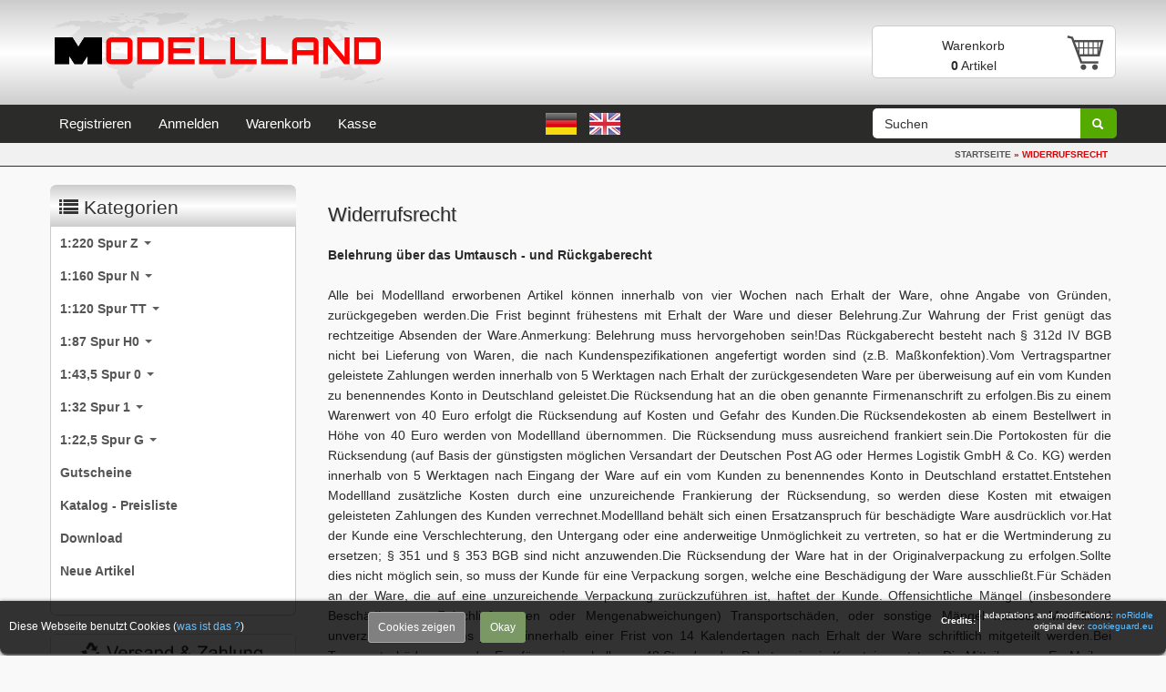

--- FILE ---
content_type: text/html; charset=iso-8859-15
request_url: https://www.modellland.de/shop_content.php?coID=9
body_size: 9369
content:
<!DOCTYPE html>
<html lang="de">
<head>
<meta charset="iso-8859-15" />
<meta name="viewport" content="width=device-width, user-scalable=yes" />
<title>Widerrufsrecht - Widerrufsrecht</title>
<meta name="keywords" content="widerrufsrecht, belehrung, umtausch, rückgaberecht, modellland, erworbenen, artikel, wochen, erhalt, angabe, gründen, zurückgegeben, frist, beginnt, frühestens" />
<meta name="description" content="Widerrufsrecht: Belehrung über das Umtausch - und Rückgaberecht Alle bei Modellland erworbenen Artikel können innerhalb von vier Wochen nach Erhalt der Ware, ohne Angabe von Gründen, zurückgegeben werden. Die Frist beginnt frühestens mit Erhalt der Ware und dieser Belehrung. Zur Wahrung der Frist genügt das ..." />
<meta name="robots" content="index,follow" />
<meta name="revisit-after" content="5 days" />
<link rel="canonical" href="https://www.modellland.de/shop_content.php?coID=9" />
<link rel="shortcut icon" type="image/x-icon" href="https://www.modellland.de/templates/modellland/favicon.png" />
<!--
=========================================================
modified eCommerce Shopsoftware (c) 2009-2013 [www.modified-shop.org]
=========================================================

modified eCommerce Shopsoftware offers you highly scalable E-Commerce-Solutions and Services.
The Shopsoftware is redistributable under the GNU General Public License (Version 2) [http://www.gnu.org/licenses/gpl-2.0.html].
based on: E-Commerce Engine Copyright (c) 2006 xt:Commerce, created by Mario Zanier & Guido Winger and licensed under GNU/GPL.
Information and contribution at http://www.xt-commerce.com

=========================================================
Please visit our website: www.modified-shop.org
=========================================================
-->
<meta name="generator" content="(c) by modified eCommerce Shopsoftware 7FA https://www.modified-shop.org" />
<link href='//fonts.googleapis.com/css?family=Oxygen:400,300,700' rel='stylesheet' type='text/css'>
<link href='//fonts.googleapis.com/css?family=Lobster' rel='stylesheet' type='text/css'>
<link rel="stylesheet" href="https://www.modellland.de/templates/modellland/css/bootstrap.css" type="text/css" media="screen" />
<link rel="stylesheet" href="https://www.modellland.de/templates/modellland/css/bootstrap-responsive.min.css" type="text/css" media="screen" />
<link rel="stylesheet" href="https://www.modellland.de/templates/modellland/stylesheet.css" type="text/css" />




<script src="https://www.modellland.de/templates/modellland/javascript/jquery.js" type="text/javascript"></script>
<script src="https://www.modellland.de/templates/modellland/javascript/bootstrap.min.js" type="text/javascript"></script>

<meta property="og:title" content="" />
<meta property="og:type" content="product" />
<meta property="og:url" content="https://www.modellland.de/product_info.php?products_id=" />
<meta property="og:image" content="https://www.modellland.de/images/product_images/info_images/" />
<meta property="og:description" content="" /><link rel="stylesheet" href="https://www.modellland.de/templates/modellland/javascript/CookieGuard/cookieStyles.css" type="text/css" media="screen" />

<script>
/* <![CDATA[ */
var ce = (navigator.cookieEnabled) ? true : false;
if (typeof navigator.cookieEnabled == 'undefined' && !cookieEnabled) {
    document.cookie = 'ce_cookie';
    ce = (document.cookie.indexOf('ce_cookie') != -1) ? true : false;
}
if (ce) {  // if cookies enabled

    //BOC this is not needed here in case jQuery basis is loaded in head area and rest of javascript before closing body tag, noRiddle
    // $('body').append('<div id="show-cook-again">Cookies</div>');
    // $('#show-cook-again').click(function () {
    //    if ($('#cookieGuardMsg').is(':visible')) {
    //        $.cookieguard.hideMessage();
    //    } else {
    //        $.cookieguard.buildMessage(true, $.cookieguard.settings.cookiesUsed, '');
    //        $.cookieguard.displayMessage(0, 0);
    //    }
    // });
    //EOC this is not needed here in case jQuery basis is loaded in head area and rest of javascript before closing body tag, noRiddle
    
    $(function(){
        $.cookieguard(
            {
                'messageShowDelay'       : 1000,  //set time in msec after which cookie container appears
                'answeredHideDelay'      : 2000,  //set time in msec after which container disappears after user chose preferences
                'slideSpeed'             : 500,   //self-explanatory
                'showTop'                : false,  // true: show on top, false: show on bottom | ! css must be adapted !
            //BOC language constants
                'cookiesPrimaryTxt'      : 'Diese Webseite benutzt Cookies (<a href="http://de.wikipedia.org/wiki/Cookie" target="_blank">was ist das ?</a>)<br/>',
                'cookiesSecondaryTxt'    : 'Sie können Cookies die nicht essentiell für den Betrieb dieser Seite sind blockieren.<br />Bereits gesetzte nicht essentielle Cookies werden dann gelöscht.',
                'cookiesEssentialTxt'    : 'Essentielle Cookies <span>- Diese Cookies sind nötig um die Seite zu betreiben.</span>',
                'cookiesNonEssentialTxt' : 'Nicht essentielle Cookies <span>- Der Seitenbetreiber hat diese Cookies genehmigt, Sie können sie jedoch deaktivieren.</span>',
                'cookiesCookieGuardTxt'  : ' - Dieses Cookie ist essentiell um den Status Ihrer Entscheidung über die Benutzung von nicht essentiellen Cookies zu speichern.',
                'cookiesUnknownTxt'      : 'Unbekannte Cookies <span>- Der Seitenbetreiber hat diese Cookies nicht kategorisiert.</span>',
                'cookiesNewFoundTxt'     : 'Cookie Guard hat neue Cookies gefunden.<br/>',
                'cookiesNewBlockTxt'     : 'Sie können sich entscheiden diese Cookies zu blockieren.',
                'cookiesNotAllowedTxt'   : 'Die aufgelisteten Cookies wurden nun für diese Seite erlaubt.',
                'cookiesNowAllowedTxt'   : 'Nicht essentielle und unbekannte Cookies wurden nun blockiert für diese Seite.',
                'cookiesShowTxt'         : 'Cookies zeigen',
                'cookiesHideTxt'         : 'Cookies verstecken',
                'cookiesAllowTxt'        : 'Cookies erlauben',
                'cookiesBlockTxt'        : 'Cookies blockieren',
                'cookiesOkayTxt'         : 'Okay'
            //EOC language constants
            }
        );

                $.cookieguard.cookies.add('PHP Session', 'MODsid', 'Dieses Cookie ist nötig für die Funktion der Seite um wichtige Informationen an folgende Seiten weiterzugeben.', true); //true if essential cookie, false if not, noRiddle
                        $.cookieguard.run();
    });
}  // END if cookies enabled
/*]]>*/
</script>
</head>
<body>
<div><header><div class="navbar navbar-top"><div class="navbar-inner"><div class="container">    <div class="visible-phone text-center phonenav" style="margin:auto;"><a href="#my-menu" class="mobnav"><i class="fa fa-list fa-2x"></i><br/>Kategorien</a><a href="https://www.modellland.de/create_account.php"><i class="fa fa-user fa-2x"></i><br/>Registrieren</a>              <a href="https://www.modellland.de/login.php"><i class="fa fa-sign-in fa-2x"></i><br/>Anmelden</a>               <a href="https://www.modellland.de/shopping_cart.php"><i class="fa fa-shopping-cart fa-2x"></i><br/>Warenkorb</a></div>     </div></div></div><div class="container">    <div class="shopheader">   <a href="https://www.modellland.de/"><img class="brand" src="https://www.modellland.de/templates/modellland/img/logo.png" class="img-responsive" id="brandimg" alt="Modellland" /></a>                   <div id="headercart" class="span3 hidden-phone"><div class="shoppingcart collapsed"  data-toggle="collapse" data-target="#box_cart"><div class="clearfix"><img src="https://www.modellland.de/templates/modellland/img/cart.png" class="iconcart pull-right" alt=""><span>Warenkorb<br/></span><strong>0</strong> Artikel</div><div id="box_cart" class="collapse"><div class="boxcontent" id="boxcartbody"><div class="boxcartbody" ><p>Ihr Warenkorb ist leer.</p></div></div></div></div></div>         </div></div><nav class="small-phone"><div class="desknav"><div class="navbar catnavhead"><div class="navbar-inner"><div class="row-fluid"><div class="span5 hidden-phone"> <ul class="nav pull-left"><li><a href="https://www.modellland.de/create_account.php">Registrieren</a></li>              <li><a href="https://www.modellland.de/login.php">Anmelden</a></li>              <li></li><li><a href="https://www.modellland.de/shopping_cart.php">Warenkorb</a></li><li><a href="https://www.modellland.de/checkout_shipping.php">Kasse</a></li></ul></div><div class="span2 text-center"><span class="languages"><a href="https://www.modellland.de/shop_content.php?language=de&amp;coID=9"><img src="https://www.modellland.de/lang/german/icon.gif" alt="Deutsch" width="34" height="24" /></a> <a href="https://www.modellland.de/shop_content.php?language=en&amp;coID=9"><img src="https://www.modellland.de/lang/english/icon.gif" alt="English" width="34" height="24" /></a></span></div><div class="span2 text-center">&nbsp;</div><div class="span3 text-center"><div id="box_search" class="searchbox collapsebox collapse in"><form id="quick_find" action="https://www.modellland.de/advanced_search_result.php" method="get" class="box-search"><fieldset><input type="text" name="keywords" value="Suchen" id="inputString" class="search search_field" maxlength="30" autocomplete="off" onkeyup="ac_lookup(this.value);" onfocus="if(this.value==this.defaultValue) this.value='';" onblur="if(this.value=='') this.value=this.defaultValue;" /><button class="btn" type="submit" title=""class="search_button"><i class="icon-search"></i></button></fieldset></form></div><div class="suggestionsBox" id="suggestions" style="display:none;"><div class="suggestionList" id="autoSuggestionsList">&nbsp;</div></div></div></div></div></div></div></nav><nav id="my-menu"><ul class="nav"><li class="dropdown men "><a href="https://www.modellland.de/index.php?cPath=1" class="dropdown-toggle">1:220 Spur Z <b class="caret"></b></a><ul class="dropdown-menu"><li class="men"><a href="https://www.modellland.de/index.php?cPath=1_22">- Bausatz</a></li><li class="men"><a href="https://www.modellland.de/index.php?cPath=1_36">- LED beleuchtet</a></li></ul></li><li class="dropdown men "><a href="https://www.modellland.de/index.php?cPath=2" class="dropdown-toggle">1:160 Spur N <b class="caret"></b></a><ul class="dropdown-menu"><li class="men"><a href="https://www.modellland.de/index.php?cPath=2_38">- Bausatz</a></li><li class="men"><a href="https://www.modellland.de/index.php?cPath=2_37">- LED beleuchtet</a></li></ul></li><li class="dropdown men "><a href="https://www.modellland.de/index.php?cPath=3" class="dropdown-toggle">1:120 Spur TT <b class="caret"></b></a><ul class="dropdown-menu"><li class="men"><a href="https://www.modellland.de/index.php?cPath=3_34">- Bausatz</a></li><li class="men"><a href="https://www.modellland.de/index.php?cPath=3_13">- LED beleuchtet</a></li></ul></li><li class="dropdown men "><a href="https://www.modellland.de/index.php?cPath=4" class="dropdown-toggle">1:87 Spur H0 <b class="caret"></b></a><ul class="dropdown-menu"><li class="men"><a href="https://www.modellland.de/index.php?cPath=4_15">- DDR</a></li><li class="men"><a href="https://www.modellland.de/index.php?cPath=4_23">- Bausatz</a></li><li class="men"><a href="https://www.modellland.de/index.php?cPath=4_20">- Plakatwand DDR</a></li><li class="men"><a href="https://www.modellland.de/index.php?cPath=4_25">- Plakatwand EP III</a></li><li class="men"><a href="https://www.modellland.de/index.php?cPath=4_24">- Plakatwand EP V -VI</a></li><li class="men"><a href="https://www.modellland.de/index.php?cPath=4_19">- LED beleuchtet</a></li></ul></li><li class="dropdown men "><a href="https://www.modellland.de/index.php?cPath=30" class="dropdown-toggle">1:43,5 Spur 0 <b class="caret"></b></a><ul class="dropdown-menu"><li class="men"><a href="https://www.modellland.de/index.php?cPath=30_5">- Bausatz</a></li></ul></li><li class="dropdown men "><a href="https://www.modellland.de/index.php?cPath=26" class="dropdown-toggle">1:32 Spur 1 <b class="caret"></b></a><ul class="dropdown-menu"><li class="men"><a href="https://www.modellland.de/index.php?cPath=26_6">- Bausatz</a></li><li class="men"><a href="https://www.modellland.de/index.php?cPath=26_40">- LED beleuchtet</a></li></ul></li><li class="dropdown men "><a href="https://www.modellland.de/index.php?cPath=7" class="dropdown-toggle">1:22,5 Spur G <b class="caret"></b></a><ul class="dropdown-menu"><li class="men"><a href="https://www.modellland.de/index.php?cPath=7_27">- Bausatz</a></li></ul></li><li class="men"><a href="https://www.modellland.de/index.php?cPath=9">Gutscheine</a></li><li class="men"><a href="https://www.modellland.de/index.php?cPath=31">Katalog - Preisliste</a></li><li class="men"><a href="https://www.modellland.de/index.php?cPath=33">Download</a></li></ul></nav><div class="breads hidden-phone"><div class="container text-right"><ol class="breadcrumb" xmlns:v="http://rdf.data-vocabulary.org/#"><span itemscope itemtype="http://schema.org/BreadcrumbList"><span itemprop="itemListElement" itemscope itemtype="http://schema.org/ListItem"><a itemprop="item" href="https://www.modellland.de/" class="headerNavigation"><span itemprop="name">Startseite</span></a><meta itemprop="position" content="1" /></span> &raquo; <span itemprop="itemListElement" itemscope itemtype="http://schema.org/ListItem"><span itemprop="item"><span class="current" itemprop="name">Widerrufsrecht</span></span><meta itemprop="position" content="2" /></span></span></ol></div></div></header><section><div class="container">    <div class="row-fluid">              <div class="maincontent span9 pull-right">      <div class="content"> <h1>Widerrufsrecht</h1>      <div align="justify"><b>Belehrung &uuml;ber das Umtausch - und R&uuml;ckgaberecht</b><br /><br />Alle bei Modellland erworbenen Artikel k&ouml;nnen innerhalb von vier Wochen nach Erhalt der Ware, ohne Angabe von Gr&uuml;nden, zur&uuml;ckgegeben werden.Die Frist beginnt fr&uuml;hestens mit Erhalt der Ware und dieser Belehrung.Zur Wahrung der Frist gen&uuml;gt das rechtzeitige Absenden der Ware.Anmerkung: Belehrung muss hervorgehoben sein!Das R&uuml;ckgaberecht besteht nach &sect; 312d IV BGB nicht bei Lieferung von Waren, die nach Kundenspezifikationen angefertigt worden sind (z.B. Ma&szlig;konfektion).Vom Vertragspartner geleistete Zahlungen werden innerhalb von 5 Werktagen nach Erhalt der zur&uuml;ckgesendeten Ware per &uuml;berweisung auf ein vom Kunden zu benennendes Konto in Deutschland geleistet.Die R&uuml;cksendung hat an die oben genannte Firmenanschrift zu erfolgen.Bis zu einem Warenwert von 40 Euro erfolgt die R&uuml;cksendung auf Kosten und Gefahr des Kunden.Die R&uuml;cksendekosten ab einem Bestellwert in H&ouml;he von 40 Euro werden von Modellland &uuml;bernommen. Die R&uuml;cksendung muss ausreichend frankiert sein.Die Portokosten f&uuml;r die R&uuml;cksendung (auf Basis der g&uuml;nstigsten m&ouml;glichen Versandart der Deutschen Post AG oder Hermes Logistik GmbH &amp; Co. KG) werden innerhalb von 5 Werktagen nach Eingang der Ware auf ein vom Kunden zu benennendes Konto in Deutschland erstattet.Entstehen Modellland zus&auml;tzliche Kosten durch eine unzureichende Frankierung der R&uuml;cksendung, so werden diese Kosten mit etwaigen geleisteten Zahlungen des Kunden verrechnet.Modellland beh&auml;lt sich einen Ersatzanspruch f&uuml;r besch&auml;digte Ware ausdr&uuml;cklich vor.Hat der Kunde eine Verschlechterung, den Untergang oder eine anderweitige Unm&ouml;glichkeit zu vertreten, so hat er die Wertminderung zu ersetzen; &sect; 351 und &sect; 353 BGB sind nicht anzuwenden.Die R&uuml;cksendung der Ware hat in der Originalverpackung zu erfolgen.Sollte dies nicht m&ouml;glich sein, so muss der Kunde f&uuml;r eine Verpackung sorgen, welche eine Besch&auml;digung der Ware ausschlie&szlig;t.F&uuml;r Sch&auml;den an der Ware, die auf eine unzureichende Verpackung zur&uuml;ckzuf&uuml;hren ist, haftet der Kunde. Offensichtliche M&auml;ngel (insbesondere Besch&auml;digungen, Falschlieferungen oder Mengenabweichungen) Transportsch&auml;den, oder sonstige M&auml;ngel m&uuml;ssen Modellland unverz&uuml;glich, sp&auml;testens jedoch innerhalb einer Frist von 14 Kalendertagen nach Erhalt der Ware schriftlich mitgeteilt werden.Bei Transportsch&auml;den muss der Empf&auml;nger innerhalb von 48 Stunden den Paketservice in Kenntniss setzten. Die Mitteilung per E - Mail an info@modellland.de ist ausreichend.<br /><br /><a target="_blank" href="download/modellland_widerrufsformular.pdf"><img border="0" src="banner/button_pdf.png"/></a><br /><br />Bei bedarf k&ouml;nnen Sie das Widerrufsformular (PDF-Datei) nutzen, oder Sie machen kein Angabe von Gr&uuml;nden.<br /><br /></div><div><a href="https://www.modellland.de/"><span class="btn"><i class="icon-arrow-left"></i>&nbsp;Zur&uuml;ck</span></a></div>      </div></div><div class="span3 pull-left sidebar"><div class="well well-small categorybox"><div class="clearfix"><span class="categoryheader"><i class="fa fa-list"></i> Kategorien</span></div><div id="box_categories" class="collapsebox collapse in"><div class="boxcontent"><ul class="nav nav-list dropdown"><li class="level1"><a href="https://www.modellland.de/index.php?cPath=1" title="1:220 Spur Z">1:220 Spur Z <b class="caret"></b></a></li><li class="level1"><a href="https://www.modellland.de/index.php?cPath=2" title="1:160 Spur N">1:160 Spur N <b class="caret"></b></a></li><li class="level1"><a href="https://www.modellland.de/index.php?cPath=3" title="1:120 Spur TT">1:120 Spur TT <b class="caret"></b></a></li><li class="level1"><a href="https://www.modellland.de/index.php?cPath=4" title="1:87 Spur H0">1:87 Spur H0 <b class="caret"></b></a></li><li class="level1"><a href="https://www.modellland.de/index.php?cPath=30" title="1:43,5 Spur 0">1:43,5 Spur 0 <b class="caret"></b></a></li><li class="level1"><a href="https://www.modellland.de/index.php?cPath=26" title="1:32 Spur 1">1:32 Spur 1 <b class="caret"></b></a></li><li class="level1"><a href="https://www.modellland.de/index.php?cPath=7" title="1:22,5 Spur G">1:22,5 Spur G <b class="caret"></b></a></li><li class="level1"><a href="https://www.modellland.de/index.php?cPath=9" title="Gutscheine">Gutscheine </a></li><li class="level1"><a href="https://www.modellland.de/index.php?cPath=31" title="Katalog - Preisliste">Katalog - Preisliste </a></li><li class="level1"><a href="https://www.modellland.de/index.php?cPath=33" title="Download">Download </a></li><li class="level1"><a href="https://www.modellland.de/products_new.php">Neue Artikel</a></li></ul></div></div></div><div class="hidden-phone"></div><div class="well well-small infografx"><a href="https://www.modellland.de/redirect.php?action=banner&amp;goto=1"><img src="https://www.modellland.de/images/banner/img_willkommen_de.png" alt="Platzhalter" width="675" height="206" /></a>          </div><div class="well well-small loginbox"><div class="clearfix"><span class="boxheader">Willkommen zur&uuml;ck!<i class="fa fa-plus pull-right visible-phone" data-toggle="collapse" data-target="#box_login"></i></span></div><div id="box_login" class="collapsebox collapse in"><div class="boxcontent"><form id="loginbox" method="post" action="https://www.modellland.de/login.php?action=process"><fieldset><input type="text" placeholder="E-Mail" name="email_address" class="span12" maxlength="60" /><input type="password" placeholder="Passwort" name="password" class="span12" maxlength="30" /><button class="btn" type="submit" title="Anmelden"><i class="icon-user"></i>&nbsp;Anmelden</button><a class="btn-link btn-small" href="https://www.modellland.de/password_double_opt.php">Passwort vergessen?</a></fieldset></form></div></div></div><div class="hidden-phone"></div><div class="well well-small bestsellerbox"><div class="clearfix"><span class="categoryheader">Bestseller<i class="fa fa-plus pull-right visible-phone" data-toggle="collapse" data-target="#bs24bestseller"></i></span></div><div id="bs24bestseller" class="collapsebox collapse in">     <div class="item"><span class="count">01.</span> <div class="text-center"><a href="https://www.modellland.de/product_info.php?products_id=134"><img class="img-polaroid lazyOwl" data-src="https://www.modellland.de/images/product_images/info_images/134_0.jpg" alt="1:87 Spur H0 Snack Automat" title="1:87 Spur H0 Snack Automat" /></a><div class="bestnames"><a href="https://www.modellland.de/product_info.php?products_id=134">1:87 Spur H0 SnackAutomat</a></div></div> </div>   <div class="item"><span class="count">02.</span> <div class="text-center"><a href="https://www.modellland.de/product_info.php?products_id=70"><img class="img-polaroid lazyOwl" data-src="https://www.modellland.de/images/product_images/info_images/70_0.jpg" alt="1:87 Spur H0 Zigarettenautomat" title="1:87 Spur H0 Zigarettenautomat" /></a><div class="bestnames"><a href="https://www.modellland.de/product_info.php?products_id=70">1:87 Spur H0Zigarettenautomat</a></div></div> </div>   <div class="item"><span class="count">03.</span> <div class="text-center"><a href="https://www.modellland.de/product_info.php?products_id=119"><img class="img-polaroid lazyOwl" data-src="https://www.modellland.de/images/product_images/info_images/119_0.jpg" alt="1:87 Spur H0 4x Kaugummiautomat" title="1:87 Spur H0 4x Kaugummiautomat" /></a><div class="bestnames"><a href="https://www.modellland.de/product_info.php?products_id=119">1:87 Spur H0 4xKaugummiautomat</a></div></div> </div>   <div class="item"><span class="count">04.</span> <div class="text-center"><a href="https://www.modellland.de/product_info.php?products_id=244"><img class="img-polaroid lazyOwl" data-src="https://www.modellland.de/images/product_images/info_images/244_0.jpg" alt="1:87 Spur H0 LED 9 - 12V Snack Automat beleuchet" title="1:87 Spur H0 LED 9 - 12V Snack Automat beleuchet" /></a><div class="bestnames"><a href="https://www.modellland.de/product_info.php?products_id=244">1:87 Spur H0 LED 9- 12V SnackAutomat beleuchet</a></div></div> </div>   <div class="item"><span class="count">05.</span> <div class="text-center"><a href="https://www.modellland.de/product_info.php?products_id=153"><img class="img-polaroid lazyOwl" data-src="https://www.modellland.de/images/product_images/info_images/153_0.jpg" alt="1:87 Spur H0 PKW Ladestation + Verkehrszeichen" title="1:87 Spur H0 PKW Ladestation + Verkehrszeichen" /></a><div class="bestnames"><a href="https://www.modellland.de/product_info.php?products_id=153">1:87 Spur H0 PKWLadestation +Verkehrszeichen</a></div></div> </div>   <div class="item"><span class="count">06.</span> <div class="text-center"><a href="https://www.modellland.de/product_info.php?products_id=131"><img class="img-polaroid lazyOwl" data-src="https://www.modellland.de/images/product_images/info_images/131_0.jpg" alt="1:87 Spur H0 Kaffee Automat" title="1:87 Spur H0 Kaffee Automat" /></a><div class="bestnames"><a href="https://www.modellland.de/product_info.php?products_id=131">1:87 Spur H0Kaffee Automat</a></div></div> </div>   <div class="item"><span class="count">07.</span> <div class="text-center"><a href="https://www.modellland.de/product_info.php?products_id=81"><img class="img-polaroid lazyOwl" data-src="https://www.modellland.de/images/product_images/info_images/81_0.jpg" alt="1:87 Spur H0 DB Fahrkartenautomat" title="1:87 Spur H0 DB Fahrkartenautomat" /></a><div class="bestnames"><a href="https://www.modellland.de/product_info.php?products_id=81">1:87 Spur H0 DBFahrkartenautomat</a></div></div> </div>   <div class="item"><span class="count">08.</span> <div class="text-center"><a href="https://www.modellland.de/product_info.php?products_id=181"><img class="img-polaroid lazyOwl" data-src="https://www.modellland.de/images/product_images/info_images/181_0.jpg" alt="1:87 Spur H0 Coca Cola Getränkeautomat" title="1:87 Spur H0 Coca Cola Getränkeautomat" /></a><div class="bestnames"><a href="https://www.modellland.de/product_info.php?products_id=181">1:87 Spur H0 CocaColaGetränkeautomat</a></div></div> </div>   <div class="item"><span class="count">09.</span> <div class="text-center"><a href="https://www.modellland.de/product_info.php?products_id=138"><img class="img-polaroid lazyOwl" data-src="https://www.modellland.de/images/product_images/info_images/138_0.jpg" alt="1:87 Spur H0 RhB SBB Selecta Snack Automat" title="1:87 Spur H0 RhB SBB Selecta Snack Automat" /></a><div class="bestnames"><a href="https://www.modellland.de/product_info.php?products_id=138">1:87 Spur H0 RhBSBB Selecta SnackAutomat</a></div></div> </div>   <div class="item"><span class="count">10.</span> <div class="text-center"><a href="https://www.modellland.de/product_info.php?products_id=69"><img class="img-polaroid lazyOwl" data-src="https://www.modellland.de/images/product_images/info_images/69_0.jpg" alt="1:87 Spur H0 Zigarettenautomat" title="1:87 Spur H0 Zigarettenautomat" /></a><div class="bestnames"><a href="https://www.modellland.de/product_info.php?products_id=69">1:87 Spur H0Zigarettenautomat</a></div></div> </div>   </div></div>                    <div class="hidden-phone"></div></div></div>    <div id="modal" class="modal hide fade" role="dialog" aria-labelledby="modalLabel" aria-hidden="true"><div class="modal-header"><button type="button" class="close" data-dismiss="modal" aria-hidden="true"><i class="fa fa-times"></i></button><h3 id="modalLabel"></h3></div><div class="modal-body"></div></div></div></section><footer><div class="well well-small footrow"><div class="container"><div class="row-fluid footer"><div class="span3"><div class="well well-small boxcontent1"><div class="clearfix"><span class="boxheader ">Mehr &uuml;ber...<i class="fa fa-plus pull-right visible-phone" data-toggle="collapse" data-target="#box_content"></i></span></div><div id="box_content" class="collapsebox collapse in"><div class="boxcontent"><div class="boxbody"><ul class="nav nav-pills nav-stacked"><li><a href="https://www.modellland.de/shop_content.php?coID=4">Impressum</a></li><li><a href="https://www.modellland.de/shop_content.php?coID=7">Kontakt</a></li><li><a href="https://www.modellland.de/shop_content.php?coID=3">Unsere AGB</a></li><li><a href="https://www.modellland.de/shop_content.php?coID=2">Datenschutz</a></li><li><a href="https://www.modellland.de/shop_content.php?coID=9">Widerrufsrecht</a></li><li><a href="https://www.modellland.de/shop_content.php?coID=1">Versand &amp; Zahlung</a></li></ul></div></div></div></div></div><div class="span3"><div class="well well-small boxinformation"><div class="clearfix"><span class="categoryheader">Informationen<i class="fa fa-plus pull-right visible-phone" data-toggle="collapse" data-target="#box_information"></i></span></div><div id="box_information" class="collapsebox collapse in"><div class="boxcontent"><ul class="nav nav-pills nav-stacked"><li><a href="https://www.modellland.de/shop_content.php?coID=10">Links</a></li><li><a href="https://www.modellland.de/shop_content.php?coID=15">Newsletter-Anmeldung</a></li></ul></div></div></div></div><div class="span3"><div class="well well-small boxnewsletter"><div class="clearfix"><span class="categoryheader">Newsletter-Anmeldung<i class="fa fa-plus pull-right visible-phone" data-toggle="collapse" data-target="#box_newsletter"></i></span></div><div id="box_newsletter" class="collapsebox collapse in"><div class="boxcontent"><form id="sign_in" action="https://www.modellland.de/newsletter.php" method="post"><fieldset><label>E-Mail-Adresse:</label><input type="text" name="email" class="span11" maxlength="50" /><button class="btn" type="submit" title="Anmelden"><i class="icon-ok"></i>&nbsp;Anmelden</button></fieldset></form></div></div></div></div><div class="span3"> <div class="well well-small shopinfobox"><div class="clearfix"><span class="categoryheader">Modellland</span></div><div id="box_social" class="collapse in"><div class="boxcontent"><i class="fa fa-home"></i> Modellland Group<br/>Postfach 100108<br/>96515 Sonneberg<br/><br/>Tel.: 03675 / 8265185<br/><br/>                        <i class="fa fa-envelope"></i> <a href="mailto:info@modellland.de">info@modellland.de</a></div></div></div><div><div class="well well-small socialbox"></div> </div></div></div>       </div></div> </footer><div class="text-center copyright">&copy; 2004 - 2026 Modellland &#10072; <a style="color: #ffffff;" target="_blank" href="https://www.modified-shop.org/" onmouseover="this.style.color='#999999'" onmouseout="this.style.color='#ffffff'">modified eCommerce Shopsoftware</a> &#10072; <a style="color: #ffffff;" target="_blank" href="https://www.serverprofis.de/" onmouseover="this.style.color='#999999'" onmouseout="this.style.color='#ffffff'">Webhosting by Serverprofis</a></font></div></div>
<div class="copyright"><span class="cop_magenta">mod</span><span class="cop_grey">ified eCommerce Shopsoftware &copy; 2009-2026</span></div><link rel="stylesheet" href="https://www.modellland.de/templates/modellland/css/font-awesome.min.css">
<link rel="stylesheet" href="https://www.modellland.de/templates/modellland/css/jquery.mmenu.all.css" type="text/css" />
<link rel="stylesheet" href="https://www.modellland.de/templates/modellland/css/jquery.mmenu.themes.css" type="text/css" />
<link rel="stylesheet" href="https://www.modellland.de/templates/modellland/css/trafficlight.css">
<link rel="apple-touch-icon" href="https://www.modellland.de/templates/modellland/img/apple-touch-icon.png" />
<link  rel="stylesheet" href="https://www.modellland.de/templates/modellland/css/owl.carousel.css"/>
<link rel="stylesheet" href="https://www.modellland.de/templates/modellland/css/swipebox.css"/>
<script src="https://www.modellland.de/templates/modellland/javascript/owl.carousel.js" type="text/javascript"></script>
<script src="https://www.modellland.de/templates/modellland/javascript/jquery.swipebox.min.js" type="text/javascript"></script>
<script src="https://www.modellland.de/templates/modellland/javascript/jquery.matchHeight.js" type="text/javascript"></script>
<script src="https://www.modellland.de/templates/modellland/javascript/jquery.mmenu.min.all.js" type="text/javascript"></script>
<script type="text/javascript">
;( function( $ ) {

	$( '.swipebox' ).swipebox();

} )( jQuery );
</script>
    <!-- HTML5 shim, for IE6-8 support of HTML5 elements -->
    <!--[if lt IE 9]>
      <script src="../assets/js/html5shiv.js"></script>
    <![endif]-->
<script type="text/javascript">
            var option = $('#suggestions');
    $(document).click(function(e){
      var target = $(e.target);
      if(!(target.is(option) || option.find(target).length)){
        ac_closing();
      }
    });
      
$(document).ready(function() {$("#my-menu").mmenu({extensions: "theme-light",offCanvas: {zposition : "front"},classNames: {fixedElements: {fixed: "phonenav" }},counters: true,header: {add:true,update:true},backButton:true,slidingSubmenus: true});});
</script>
<script type="text/javascript">
    
$(function() {     
// Bilder in Modalbox
$('.thickbox').click(function(e){e.preventDefault();var imgPath = $(this).attr("href");$('#modal #modalLabel').html(this.title);$('#modal .modal-body').html('<img src="' +imgPath+ '" alt="" class="center-block" />');$('#modal').on('show', function () { $('.modal-body img').css('max-height',$(window).innerHeight()/100*80-30); });$("#modal").modal('show');$('#modal').on('hidden', function() {$(this).removeData('modal');});});
// Content in Modalbox
$('.contentbox').click(function(ev){ev.preventDefault();var target = $(this).attr("href");$('#modal #modalLabel').html(this.title);$('#modal').modal({remote: target});$("#modal").modal('show');$('#modal').on('hidden', function() {$(this).removeData('modal');});}); var c = document.cookie;
$('.collapsebox').each(function () {if (this.id) { var pos = c.indexOf(this.id + "_collapse_in="); if (pos > -1) { c.substr(pos).split('=')[1].indexOf('false') ? $(this).addClass('in') : $(this).removeClass('in');}}}).on('hidden shown', function () {if (this.id) { document.cookie = this.id + "_collapse_in=" + $(this).hasClass('in');}});
//$('#myCarousel').carousel({interval: 5000})           
//$('.dropdown.men').hover(function() { $(this).addClass('open');}, function() {$(this).removeClass('open');});
$('div.accordion-body').on('shown', function () { $(this).parent("div").find(".icon-chevron-down").removeClass("icon-chevron-down").addClass("icon-chevron-up");});
$('div.accordion-body').on('hidden', function () { $(this).parent("div").find(".icon-chevron-up").removeClass("icon-chevron-up").addClass("icon-chevron-down");});
$(".same").height( $(".same_height").height() );
if (document.documentElement.clientWidth <= 767) {
//    $('.collapsebox').removeClass('in')
    /* <![CDATA[ */
    $(document).ready(function(){
      $("input[name='products_qty']").after('<a id="inc"><span class="btn btn-plus">+</span></a> ').before(' <a id="dec"><span class="btn btn-minus">&ndash;</span></a>');
      $("#inc, #dec").click(function() {
        var oldValue = parseInt($(this).parent().find("input[name='products_qty']").val());
        if ($(this).attr("id") == "inc") {
           if (oldValue > 0) {
               var newVal = oldValue + 1;
           } else {
               newVal = 1;
           }
        } else {
           // Don't allow decrementing below 1
           if (oldValue > 1) {
               var newVal = oldValue - 1;
           } else {
               newVal = 1;
           }
        }
        $(this).parent().find("input[name='products_qty']").val(newVal);
      });
    });
    /*]]>*/
};
if (document.documentElement.clientWidth > 767) {$('.collapsebox').addClass('in')};
}); 
</script>

  <script>
    /*<![CDATA[*/
     with(document.documentElement){className += \'js\'}
     if ((\'ontouchstart\' in document.documentElement)) {document.documentElement.className += \' touch\';} else {document.documentElement.className += \' no-touch\';}
    /*]]>*/
   </script>

   <script>
   $(function() {
     var $osl = $(\'.touch .options_selection label\');
     $osl.click(function() {
       var $this = $(this);
       $(\'.nr-tooltip\', this).animate({\'right\':\'30%\', \'opacity\':1}, 200, function() {
       $this.parent().siblings().find(\'.nr-tooltip\').css({\'right\':\'90%\',\'opacity\':\'0\'});
       });
     });
   });
   </script>


<script type="text/javascript">
        $(document).ready(function() {
    jQuery(document.body)
.on('click touchend','#swipebox-slider .current img', function(){
return false;
})
.on('click touchend','#swipebox-slider .current', function(){
jQuery('#swipebox-close').click();
});
   
   $(".box2").matchHeight();
   $(".highlightbox2").matchHeight();
   $("#checkoutnavigation li").matchHeight();
});
    $(document).ready(function() {
 
  $("#bs24bestseller").owlCarousel({
      lazyLoad : true,
    navigation : false
  }); 
 
});

$(document).ready(function(){
	
	//Check to see if the window is top if not then display button
	$(window).scroll(function(){
		if ($(this).scrollTop() > 100) {
			$('.scrollToTop').fadeIn();
		} else {
			$('.scrollToTop').fadeOut();
		}
	});
	
	//Click event to scroll to top
	$('.scrollToTop').click(function(){
		$('html, body').animate({scrollTop : 0},800);
		return false;
	});	
});            
   $(document).ready(function() { 
  $("#bs24slider").owlCarousel({
      pagination:false,
      navigation:true,
      singleItem : true,
    transitionStyle : "goDown"
  });
 });
$(document).ready(function() { 
  $("#morepics-1").owlCarousel({ 
      navigation : true, // Show next and prev buttons
      slideSpeed : 300,
      paginationSpeed : 400,
      singleItem:false 
  }); 
});
$(document).ready(function() {
  var navpos = $('nav').offset();
  console.log(navpos.top);
    $(window).bind('scroll', function() {
      if ($(window).scrollTop() > '135') {
        $('nav').addClass('sticky');
       }
       else {
         $('nav').removeClass('sticky');
       }
    });
});
  var dynamic = $('#quick_find');
  var static = $('.suggestionsBox');
    static.width(dynamic.width()+0);
    
  var ac_pageSize = 4;
  var ac_page = 1;
  var ac_result = 0;
  var ac_show_page = 'Seite ';
  var ac_show_page_of = ' von ';
  
  function ac_showPage(ac_page) {
    ac_result = Math.ceil($("#autocomplete_main").children().length/ac_pageSize);
    $('.autocomplete_content').hide();   
    $('.autocomplete_content').each(function(n) {    
      if (n >= (ac_pageSize * (ac_page - 1)) && n < (ac_pageSize * ac_page)) {
        $(this).show();
      }
    });
    $('#autocomplete_next').css('visibility', 'hidden');
    $('#autocomplete_prev').css('visibility', 'hidden');
    if (ac_page > 1) {
      $('#autocomplete_prev').css('visibility', 'visible');
    }
    if (ac_page < ac_result && ac_result > 1) {
      $('#autocomplete_next').css('visibility', 'visible');
    }
    $('#autocomplete_count').html(ac_show_page+ac_page+ac_show_page_of+ac_result);
  }
  function ac_prevPage() {
    if (ac_page == 1) {
      ac_page = ac_result;
    } else {
      ac_page--;
    }
    if (ac_page < 1) {
      ac_page = 1;
    }
    ac_showPage(ac_page);
  }
  function ac_nextPage() {
    if (ac_page == ac_result) {
      ac_page = 1;
    } else {
      ac_page++;
    }
    ac_showPage(ac_page);
  }
	function ac_lookup(inputString) {
		if(inputString.length == 0) {
			$('#suggestions').hide();
		} else {
			$.post("https://www.modellland.de/api/autocomplete/autocomplete.php", {queryString: ""+inputString+""}, function(data) {
				if(data.length > 0) {
					$('#suggestions').slideDown();
					$('#autoSuggestionsList').html(data);
					ac_showPage(1);
					$('#autocomplete_prev').click(ac_prevPage);
          $('#autocomplete_next').click(ac_nextPage);
				}
			});
		}
	}
	function ac_closing() {
		setTimeout("$('#suggestions').slideUp();", 100);
		ac_page = 1;
	}
  </script>
<a href="#" class="scrollToTop"></a><script src="https://www.modellland.de/templates/modellland/javascript/CookieGuard/cookie_guard_nR.min.js"></script>
</body></html>

--- FILE ---
content_type: text/css
request_url: https://www.modellland.de/templates/modellland/stylesheet.css
body_size: 9700
content:
/*!
* SHOPPER 2.0.3 rev3
* Modified Responsive Webshop Design
* SINGLE DOMAIN LICENSE - 1 SHOP ONLY
* Copyright (c) 2016 IGSK Group GmbH
* https://www.bannershop24.de || http://www.igsk-group.de
* 
*/

/* POPUPS PRODUCTINFO */
body.popupproductinfo {
	padding:15px;
	background: #fff none;
       
}
body.popupproductinfo #productinfoimages img {
    max-width:100%;
}
/* POPUP print_order.html */
body.popupprintorder, body.popupproductinfo {
	font-family: 'Arial', Arial, Sans-serif;
	font-size:13px;
         line-height: 20px;
	padding:15px;
	background: #fff none;
}
body.popupprintorder .products tr.header td {
	font-weight:bold;
	background-color:#EDEDED;
}
body.popupprintorder .products .total {
	text-align:right;
}
body.popupprintorder .products .quantity {
	vertical-align:top;
}
body.popupprintorder .productname {
	vertical-align:top;
}
body.popupprintorder .model {
	vertical-align:top;
}
body.popupprintorder .singleprice {
	vertical-align:top;
}
body.popupprintorder .totalprice {
	vertical-align:top;
}
body.popupprintorder .hr {
    border-top: 1px solid #A5A5A5;
margin: 10px 0px;
}
/* setzt den Headerabstand bei Popups zurueck */
.popupproductinfo, .popupprintorder {padding-top: 0;}

@media (max-width: 1200px) {
section {
  /*max-width: 979px;*/
}
}
@media (max-width: 979px) {
section {
   width: auto;
}
}
.navbar-top .navbar-inner {  background: #fff;}
/* Formatiert Linklisten auch in Level 2 und 3 */
.nav-list > li > ul {
    padding-left:0;
    padding-right:0;
    text-indent: 10px;
}
.nav-list li:nth-child(2n+1) {
    /* background-color: #f8f8f8; */
}
.nav-list > li {
 /* background-color: #f8f8f8; */
 transition: all 0.1s ease-in;
-webkit-transition: all 0.1s ease-in;
}
.nav-list > li:hover {
 /*background-color: #fff;*/
 transition: all 0.1s ease-in;
-webkit-transition: all 0.1s ease-in;
}
.nav-list > li > a {
padding: 5px 10px;
  font-weight: 600;
}
.nav-list ul > li ul > li > a {
    padding-left:45px;
}
.nav-list ul > li ul > li ul > li > a {
    padding-left:60px;
}
/* Boxformatierungen */
.boxheader, .categoryheader, .boxcartheader{
  display: block;
  font-size: 1.5em;
  border: 0px solid #ccc;
  background-image: url(img/category.png);
  color: #333333;
  padding: 14px 16px 10px 10px;
font-family: 'Arial', cursive;
   -webkit-border-radius: 6px 6px 0 0;
  -moz-border-radius:  6px 6px 0 0;
  border-radius:   6px 6px 0 0;
  border-bottom: 0px solid #2f2f2f;
}
.boxheader .fa, .categoryheader .fa, .boxcartheader .fa {
  padding: 0px;
  cursor: pointer;
}
.boxheader a, .categoryheader a, .boxcartheader a { color:#333; }
.boxcontent{
margin-top: 0px;
padding: 10px;
 border: 1px solid #ccc;
  background: #fff;
 -webkit-border-radius: 0 0 6px 6px;
  -moz-border-radius: 0 0 6px 6px;
  border-radius: 0 0 6px 6px;
  border-top: 0px solid #ccc;
overflow: hidden;
}
.boxcontent img {
    box-shadow: none;
     /*-webkit-border-radius: 5px;*/
  /*-moz-border-radius: 5px;*/
  /*border-radius: 5px;*/
   -webkit-box-sizing: border-box;
  -moz-box-sizing: border-box;
  box-sizing: border-box;
}
.infografx {
      border: 0px solid #ccc;
  background: #fff;
    text-align: center;
}
.footer .boxheader, .footer .categoryheader{
  display: block;
  background: none;
  border-bottom: none;
  color: #fff;
  padding: 10px 10px;
  margin-top: 15px;
  border-radius: 0px;
}
/* Formatierung Tabs und Accordion in Produktdetailansicht */
.nav-tabs-container, .accordion-group {
}
.nav-tabs, .accordion-heading {
border-bottom: 1px solid #ccc;
padding: 0px;
margin-bottom: 0px; 
   text-shadow: 1px 1px 1px #FFF;
    font-size: 20px;
  font-family: 'Arial', cursive;
}
.accordion-heading .accordion-toggle {
  display: block;
  padding: 15px;
  /* color: #F1EDE4; */
  /* background: #F8F8F8; */
  /* -webkit-border-radius: 5px; */
  -moz-border-radius: 5px;
  /* border-radius: 5px; */
    text-shadow: 1px 1px 1px #FFF;
  font-size: 20px;
  font-family: 'Arial', cursive;
}
.nav-tabs > li > a {
border-radius: 0px;
padding: 10px;
  /*outline: 0;*/
  /*transition: all 0.2s ease-in;*/
/*-webkit-transition: all 0.2s ease-in;*/
/*border: 1px solid #2B2624;*/
/*border-bottom: 0px solid #FFF;*/
}
.nav-tabs > li > a:hover,
.nav-tabs > li > a:focus {
  /*border-style: solid;*/
  /*border-width: 1px 1px 0;*/
  /*border-color: #999999 #999999 transparent;*/
  /*transition: all 0.2s ease-in;*/
/*-webkit-transition: all 0.2s ease-in;*/
}
.nav-tabs > li > a:link,
.nav-tabs > li > a:active,
.nav-tabs > li > a:visited,
.nav-tabs > li > a:hover,
.nav-tabs > li > a:focus {
transition: all 0.2s ease-in;
-webkit-transition: all 0.2s ease-in;
/*background: #2B2624;*/
/*color: #FFF;*/
}
.nav-tabs > li:not(.active) > a:hover,
.nav-tabs > li:not(.active) > a:focus {
  padding: 10px;
  /*background: #FFF;*/
/*color: #2B2624;*/
}
.nav-tabs > .active > a,
.nav-tabs > .active > a:hover,
.nav-tabs > .active > a:focus {
  /*border-style: solid;*/
  /*border-width: 1px 1px 0;*/
  /*border-color: #999999 #999999 transparent;*/
}
.nav-tabs-container .tab-content{
/*padding:20px;*/
}
/* Carousel - Bilderslider fuer Bilder mit weissem Hintergrund*/
.carousel-caption.relative{
background: none;
position: relative;
}
#bs24slider { background:#f9f9f9;  border: 0px solid #ccc;  border-radius: 6px;}
#bs24slider img { border-radius: 5px;}
.carousel-caption.relative h4, .carousel-caption.relative p {
color: #333333;
}
.carousel-indicators  li.white {
  background-color: #999;
  background-color: rgba(70,70,70,.25);
}
.carousel-indicators .white.active  {
  background-color: #444;
}
/* zentriert das Bild */
.carousel-inner > .item > img, .carousel-inner > .item > a > img {
margin: 0 auto;
}  
.carousel.carousel-fade .item {
	-webkit-transition: opacity 1s ease-in-out;
	-moz-transition: opacity 1s ease-in-out;
	-ms-transition: opacity 1s ease-in-out;
	-o-transition: opacity 1s ease-in-out;
	transition: opacity 1s ease-in-out;
	opacity:0;
}
.carousel.carousel-fade .active.item {
	opacity:1;
}
.carousel.carousel-fade .active.left,
.carousel.carousel-fade .active.right {
	left: 0;
	z-index: 2;
	opacity: 0;
	filter: alpha(opacity=0);
}
.carousel.carousel-fade .next,
.carousel.carousel-fade .prev {
	left: 0;
	z-index: 1;
}
.carousel.carousel-fade .carousel-control {
	z-index: 3;
}
/* Hilfsstyles */
/* Contentabstand unten */
.content {
margin-bottom: 20px;
padding: 0px 5px;
}
/* Textarea Kommentare bei Checkout */
.checkoutcomment textarea {
width:90%;
margin-bottom:0;
}
/* damit beim Bewertung schreiben die Radiobuttons und die Schrift zentriert angezeigt werden koennen*/
p.rating label{
padding-left:0;
}
/* AGB */
div.agbframe {
    background:#fff;
    border: 1px solid #CCC;
    height: 200px;
    overflow: auto;
    padding: 10px;
    -webkit-border-radius: 5px;
  -moz-border-radius: 5px;
  border-radius: 5px;
}
/* Blockzentrierung */
.center-block {
  display: block;
  margin-left: auto;
  margin-right: auto;
}
/* Abstand unten */
.bottom-buffer{                                                                                              
margin-bottom: 20px;
}                                                                                           
/* Well-Box Abstand unten bei Fromularen und Listen */
.well-small form,.well-small ul{
margin-bottom:0;
}
/* Linie unten */
.bottom-line {
 border-top: 1px solid #ccc;
}
/* Schriftfarbe alter Preis */
.productOldPrice {
color:red;
} 
/* setzt den Abstand der Dropdowns in Topnav auf null, damit das Aufklappen bei Mouseover funktioniert */
.nav .dropdown-menu {
margin:0;
}
/* Hack fÃÂŒr IE7 damit Formulare die richtige ZeilenhÃÂ¶he bekommen */
.row-fluid [class*="span"] {
    *min-height: 20px;
}
/* Hintergrundfarbe der Boxen im Footer */
.footer .well.well-small {
background-color: transparent;
border:0px solid #2B2624;
}
.footer .boxcontent {
     border:0px solid #2B2624; 
     /*padding: 0px 20px;*/ 
     border-radius: 0px; 
     background:none;
}
.footer .boxcontent a {color: #fff;}
.footer .boxcontent ul li strong {font-weight: 100;}
.footer .boxcontent ul li a {
margin: 0px;
padding: 0px;
line-height: 27px;
}
.footer .boxcontent ul li {
margin-bottom: 5px !important;
}
.footer .boxcontent ul li a:hover {text-decoration: underline; color:#6f6f6f;}
/* COPYRIGHT */
.copyright, .parseTime, .bs24copyright {
  margin: 0 auto;
  text-align: center;
  font-size: 10px;
  padding-top: 5px;
  background: url(#) repeat center center #2f2f2f;
  color: #fff;
  line-height: 12px;
}
.copyright a, .bs24copyright a {
  text-decoration:none;
  color: #2f2f2f;
}
/* MODIFIED STYLE */
span.cop_magenta { font-size: 0px;
color: transparent;
}
span.cop_grey { font-size: 0px;
 color: transparent;
}
.shopheader {
	display: flex;
	width: 100%;
	align-items: center;
	justify-content: space-between;
        margin-bottom: 15px;
}
#headercart { width: 246px; height: 36px;
  z-index: 800 !important;
  float: right;
  font-weight: normal;
  cursor: pointer;
  text-decoration: none;
  text-align: center;
  margin-top: 15px;
  padding: 10px 10px 10px 10px;
  background-color: #fff;
  border: 1px solid #ccc;
  transition: all 0.3s ease-in;
  -webkit-transition: all 0.3s ease-in;
  border-radius: 6px;
}
#headercart:hover,#headercart:active,#headercart:focus {
transition: all 0.3s ease-in;
-webkit-transition: all 0.3s ease-in;
/*color:#362F2F;*/
}
.iconcart {
width: 45px;
}     
.desknav {}
#box_cart .boxcontent {  margin: 0 !important;}
#boxcartbody {
  background: #fff;
  /* padding: 8px 15px 0px 15px; */
  display: block;

  /*margin: 0px 16px 16px 16px;*/
  transition: all 0.3s ease-in;
  -webkit-transition: all 0.3s ease-in;
  opacity: 1;
  position: relative;
  -webkit-box-shadow: 0 6px 12px rgba(0, 0, 0, 0.175);

  border: 1px solid #ccc;
}
#box_cart {
  /* min-width: 317px; */
  padding: 0px;
  position: relative;
  /* right: 26px; */
   top: 7px;
  box-shadow: 0 7px 12px #2f2f2f;
  z-index: 200;
}

.shoppingcart .categoryheader {
   color:#ff0000; 
}
.well {
/* background:#f8f8f8; */
}
#gift_coupon {
  
}
.brand {float:left;max-height:100px;transition: all 0.3s linear;}      
@media (max-width: 979px) {

        .shopheader {
  text-align: center;
  margin-top: 0px;
  
        }
        #headercart {
  margin: 20px auto 5px;
  float: none;
  height: 50px;
  text-align: center;
  width: 50%;
  padding: 5px 0px 0px 0px;
        }
        #box_cart {top: 0px;}
        .iconcart {display: none;}
        .brand {float:none;margin-left:0px;}
}

/* START autocomplete */
.suggestionsBox:before {
	content: "\A";
	border-style: solid;
	border-width: 0px 7px 7px 7px;
	border-color: transparent transparent #dd0000;
	position: absolute;
	top: -7px;
	left: 0px;
}
.suggestionsBox {
	position: absolute;
	/*top:45px;*/
	margin: -1px 0px 0px 0px;
	min-width: 250px;
	max-width: 100%;
	background-color: #f8f8f8;
	border: 1px solid #dd0000;
	z-index: 99999;
	-moz-box-sizing: border-box;
	-webkit-box-sizing: border-box;
	box-sizing: border-box;
	padding: 5px 5px 3px 5px;
	/*box-shadow: 0 6px 12px rgba(0, 0, 0, 0.175);*/
	border-radius: 0px 0px 6px 6px;
}
.suggestionList {
  margin:0px;
  padding:0px;
  max-height:300px;
  overflow:auto;
  padding-right:5px;
  -moz-box-sizing: border-box;
  -webkit-box-sizing: border-box;
  box-sizing: border-box;
}
.suggestionList li {
  border-bottom:1px solid #ddd;
  /*background-color:#fff;*/
  list-style:none;
}
.suggestionList li a.autocomplete {
  display:inline-block;
  padding:5px 0px;
  text-decoration: none;
  -moz-box-sizing: border-box;
  -webkit-box-sizing: border-box;
  box-sizing: border-box;
  width:100%;
}
.suggestionList li a.autocomplete .autocomplete_image {
  float:left;
  display:block;
  width:40px;
  height:40px;
  overflow:hidden;
  -moz-box-sizing: border-box;
  -webkit-box-sizing: border-box;
  box-sizing: border-box;
  border: 1px solid #ddd;
  margin-right:5px;
}
.suggestionList li a.autocomplete .autocomplete_image img {
  float:left;
  width:100%;
  height:auto;
}
.standard_price {
	
}
#autocomplete_main, #autocomplete_pagination {
	margin: 0;
}
.autocompletecloser {
  cursor:pointer;
}
#autocomplete_pagination li {
  float:left;
  border: 0;
}
#autocomplete_pagination li:hover {
  /*background-color:#f1f1f1;*/
}
#autocomplete_prev {
  cursor:pointer;
  padding:5px;
  width:5%;
  text-align:left;
  font-size:16px;
}
#autocomplete_next {
  cursor: pointer;
  padding: 5px;
  width: 5%;
  float: right !important;
  text-align: right;
  font-size:16px;
}
#autocomplete_next:hover, #autocomplete_prev:hover {color:#BF7E1E}
#autocomplete_count {
  padding: 5px;
  width: 75%;
  text-align: center;
  position: absolute;
  margin-left: 7%;
  font-size:12px;
  font-weight:bold;
}
.autocomplete_error {
  padding:6px 0px 11px;
  display:inline-block;
  text-align:center;
  width:100%;
}
.hl_price {
  display:block;
  float:right;
  width:80px;
  text-align:right;
  font-weight:bold;
}
.hl_price .no_price {
  font-size:9px;
  line-height:11px;
  font-weight:normal;
  display:block;
  padding:0px 0 0 0;
  color:#666;
}
.hl_price .special_price {
  display:block;

  color:#F92B3D;
}
.hl_price .small_price {
  font-size:9px;
  font-weight:normal;
  line-height:11px;
}
/* END autocomplete */
/* START pagination */

.pagination_bar {
    padding: 0px 0px 0px 0px;
    margin: 15px 0 15px 0;
}
.pagination_text {
    float: left;
    display: inline-block;
    line-height: 22px;
    vertical-align: middle;
}
.pagination_list {
    display: inline-block;
    float: right;
    line-height: 22px;
}
.pagination_list ul {
    list-style-type: none;
    margin: 0;
}
.pagination_list ul li {
    float: left;
    line-height: 21px;
    text-align: center;
    padding: 0;
}
.pagination_list ul li.plain {
    padding: 0 4px;
}
.pagination_list ul li a {
    display: inline-block;
    min-width: 13px;
    margin: 0 0 0 3px;
    font-weight: bold;
    background-color: #c7c9bd;
   color: #fff;
    padding: 0px 5px;
     border-radius: 5px;
}
.pagination_list ul li a:hover {
    color: #555555;
}
.pagination_list ul li.current {
display: inline-block;
    min-width: 13px;
    margin: 0 0 0 3px;
    background: #dd0000;
    font-weight: bold;
    padding: 0px 5px;
    border-radius: 5px;
    color: #fff;
}
/* END pagination */
#searchdown {
    display:none;
    width: 100%;
width: auto;
height: 40px;
clear: both;
padding-top: 0px;
}
#searchleft {
    display:block;
    width: auto;
height: auto;
}

#box_search {
  height: 32px;
   padding: 4px 0px 6px 0px;
}
#box_search button.btn {
  margin: 0px;
  padding: 4px 4px 2px 0px;
  float: right;
  border-radius: 0px 5px 5px 0px;
  width: 15%;
  /* max-width: 35px; */
  background: #55aa00;
  line-height: 23px;
  border-color: #55aa00;
}
form#quick_find {
	margin: 0px 4px 0px 0px;
}
input.search {

  width: 80%;
  background: #fff;
  border-radius: 5px 0px 0px 5px;
  padding: 7px 0px 6px 5%;
  margin: 0;
  color: #333333;
  float: left;
  border: none;
  z-index: 3;
}
@media (max-width: 767px) {
    .suggestionsBox {
        width:100%;
    }
    #bs24slider {
  margin-top: 15px;
    }
    #quick_find input {
border-radius: 0;
}
.shopheader {
  margin-top: 40px;
}
body, .sidebar {border-left:0px;border-right:0px;clear:both;}
#box_search {
  margin: 5px auto;
  width: 100%;
  float: none;
  padding: 0px;
  border-radius: 0px;
  clear: both;
  max-width: 100%;
}
nav {
  background-color: #2f2f2f;
}
}
@media (max-width: 767px) {
.brand {
  max-height:none;
}
}
.adminbox {
background: #EA5252;
border: 0px solid #ff0000;
/*border-radius: 5px;*/
color: #FFF;
}
.adminbox .fa {
margin-right: 10px;
}
.adminbox button.btn.btn-default.btn-mini.pull-right {
height: 54px;
width: 60px;
color: #FFF;
background: none;
margin: 0;
padding: 0;
}
.adminbox .categoryheader {  background: none;
  border: none;
  margin: 0px;}
.footrow {
background: url(#) repeat center center #2f2f2f;
border-top: 0px solid #dd0000;
border-radius: 0px;
color: #fff;
}
.adminbox .boxcontent {
  background: #EA5252;
  border-color: #EA5252;
}
.footrow .container {
margin-top: 20px;
}

.languages {
   text-transform: uppercase;
   line-height:40px;
   letter-spacing:10px;
}
/*
Verschiedene Boxen-Style (BS24)
*/
.cartlogin .loginbox {
	padding: 0px !important;
}
#box_login .boxcontent {
/*background: #B7A794;*/
/*color: #FFF;*/
}
#loginbox a.btn-link.btn-small {
	color: initial;
	font-size: 10px;
	clear: both;
}
#box_categories .boxcontent {
margin: 0px;
padding: 0px 0 30px 0px;
}
.specialsbox {/* border: 3px solid #dd0000; */border-radius: 5px;}
.specialsbox span.categoryheader {
    /* background:#ffffff; */
}
.specialsbox span.categoryheader a {
    /*color:#dd0000;*/
}
#bs24bestseller {
      border: 1px solid #ccc;
  background: #FFF;
  -webkit-border-radius: 0 0 6px 6px;
  -moz-border-radius: 0 0 6px 6px;
  border-radius: 0 0 6px 6px;
  width:auto;
}
.bestsellerbox .item {}
.bestsellerbox .count {
float:left;
padding: 5px;
  background: #dd0000;
  background: rgba(0, 0, 0, 0.8);
color: #FFF;
font-weight: bold;
  -webkit-border-radius: 100px;
  -moz-border-radius: 100px;
  border-radius: 100px;
position: absolute;
top: 5px;
left: 5px;
}
.bestsellerbox .img-polaroid {
padding: 0;
margin: 0;
border: 0;
/*width:100%;*/
}
.bestsellerbox .bestnames {
height: 50px;
overflow: hidden;
font-weight: bold;
text-align: center;
}

#my-menu {
  background-color: #929487;
  color: #EFEFEB;
  font-size: 17px;
  font-weight:bold;
text-shadow: 1px 1px 0px #707267;
}
#my-menu a:hover{color:#fff;text-shadow: 1px 1px 0px #707267;}
#my-menu a{font-weight:bold;}
#my-menu:not( .mm-menu ) {
   display: none;
}

.heading {}
.content .well {
padding: 9px;
}
/*
ProductinfoWrap - Detailansicht
*/
#productinfowrap .productprice {
  font-size: 2.5em;
  line-height: 35px;
  text-shadow: 1px 1px 1px #FFF;
  color: #555555;
font-family: 'Arial', cursive;
}
#productinfowrap .productimage {
background:#ffffff;
-webkit-border-radius: 5px;
  -moz-border-radius: 5px;
  border-radius: 5px;
}
#productinfowrap .productinfoimage {
    background:#ffffff;
  -webkit-border-radius: 5px;
  -moz-border-radius: 5px;
  border-radius: 5px;
    text-align: center;
}
#productinfowrap .productinfoimage:hover {

}
.imgoverlay {
    width:300px;
    height:300px;
    opacity:0;
    background:url(img/zoom.png) no-repeat center center transparent;
}
#productinfoprice {
    text-align: right;
}
@media (max-width: 767px) {
    #productinfoprice {
    text-align: center;
      margin-top: 10px;
}
.phonenav {
   text-align: center;
  width: 100%;
  margin-bottom: 0px!important;
  position:fixed;
  top:0;
  z-index:1000;
	border-bottom: 4px solid #73756a;
	background: #929487;
 
}
.phonenav a {
  color: #FFF;
  padding: 2% 0% 1% 0%;  
  float: left;
  width: 20%;
  font-size: 13px;
  background: #929487;
  line-height: 18px;
}
/*.phonenav .mobnav {   color: #555555;}*/
.phonenav a:hover, .phonenav a.active, .phonenav a:focus { 
  background: #dd0000;
}
/*.small-phone {height:20px;}*/
}

.catnavhead .nav > li {
border-right: 0px solid #2f2f2f;
font-size: 15px;
line-height: 22px;


}
.breads { margin-bottom: 20px; padding-bottom: 3px;
  color: #dd0000;
  background: #f1f1f1;
  border-bottom:1px solid #2f2f2f;
}
/*Produktlisting in Zeilen*/
.productlisting_row {
    border: 1px solid #ccc;
  transition: all 0.2s linear;
  -webkit-transition: all 0.2s linear;
 -webkit-border-radius: 6px;
  -moz-border-radius: 6px;
  border-radius: 6px;  
    margin-bottom:15px;
    background-color: #fff;
    box-sizing: border-box;
}
.productlisting_row:hover {
    border: 1px solid #dd0000;
 transition: all 0.1s ease-in;
-webkit-transition: all 0.1s ease-in;}
.details {
line-height: 14px;
padding: 8px;
padding-top: 15px;
text-align: center;
}
.beschreibung {	padding-top: 15px;}
.price {
font-size: 25px;
line-height: 20px;
text-shadow: 1px 1px 1px #FFF;
/*font-weight: 600;*/
  color: #555555;
  font-family: 'Arial', cursive;
}
.taxandshippinginfo {
font-size: 11px;
font-weight: normal;
letter-spacing: -0.5px;
}
.box2 .beschreibung {
    padding-top: 15px;
}

.bild .invisible {
    visibility: none;
}
hr.rooftop {
margin: 0;
border: 0;
  border-top: 1px solid #ccc;
padding: 0;
}
/*LISTING IN BOXEN*/
h2.artikelbox {margin: 0px 0px 5px 0px;font-weight: 400;text-transform: none;font-size: 18px;min-height: 48px;}
h2.artikelbox a:hover {text-decoration: none;}
.box2 {
    border: 1px solid #ccc;
  transition: all 0.2s linear;
  -webkit-transition: all 0.2s linear;
 -webkit-border-radius: 6px;
  -moz-border-radius: 6px;
  border-radius: 6px;  
    margin: 0.789% !important;
    background-color: #fff;
}
.box2 .well {
/* background: #fff; */
margin-bottom: 0;
}
.box2 a:hover {color:#dd0000;}

.bild {
 background-color: #fff;
border: 0px solid #363738;
padding: 4px;
 -webkit-border-radius: 6px;
  -moz-border-radius: 6px;
  border-radius: 6px;  
-webkit-box-sizing: border-box;
-moz-box-sizing: border-box;
box-sizing: border-box;
height:auto;
}
.box2:hover, .box2:active {
  transition: all 0.2s linear;
  -webkit-transition: all 0.2s linear;
  border: 1px solid #2f2f2f;
 background: #fff;
}
.box2 p.price {
}
.box2 span.productOldPrice {
font-weight: 100;

}
.clear {
    margin-top:10px;
    clear:both;
}
form#filter {
margin: 0;
}
.productoptions {
  padding: 8px;
  margin: 10px auto;
  -webkit-border-radius: 4px;
  -moz-border-radius: 4px;
  border-radius: 4px;
  background-color: #ccc;
}

.productOldPrice small, .price small, #productinfoprice > p.productprice > small {
display: none;
}
#box_specials .productOldPrice, #box_whatsnew .productOldPrice  {
    font-size:60%;

}
.productOldPrice {
color: #F04124;
font-size:60%;

}
.catimage {
   -webkit-border-radius: 4px;
  -moz-border-radius: 4px;
  border-radius: 4px;   
  padding: 0;
}
@media (min-width: 767px) {
    .adminbox {
  position: fixed;  
  top: 55px;
  right: 15px;
  box-shadow: 0px 0px 7px #333;
    }

    .adminbox .fa {
  float: left;
  padding: 2px 10px 0px 0px;
}
.small-phone {
    top:-50px;
}
    .sticky {
  position: fixed;
  top: 0px;
  width: 100%;
  z-index: 1000;
 background: rgba(43, 44, 42, 0.9);
  transition: all 0.3s linear;
    box-shadow: 0px 0px 15px #000;
}
.sticky2 {
    position: fixed;
  top: 3px;
  height: 35px;
  z-index: 1010;
  transition: all 0.3s linear;
}
    .span4.box2:nth-child(4n+1) {
  /* border-left: none; */
}
.scrollToTop {
position: fixed;
bottom: 30px;
right: 10px;
display: none;
  background: url('img/arrow-up.png') no-repeat center center;
  width: 36px;
  z-index: 555;
  height: 36px;
       }
}
.infograf { 
text-align:center;
    -webkit-border-radius: 5px;
  -moz-border-radius: 5px;
  border-radius: 5px;
  overflow:hidden;
  transition: all 0.3s ease;
  
}
.infograf:hover {
  transform: rotate(2deg);
  transition: all 0.3s ease;
}
.btn.checkout, .btn.incart {
background-color: #55aa00;
  border-bottom: 4px solid #55aa00;
}
.btn.checkout:hover, .btn.incart:hover {
background-color: #cc0000;
  border-bottom: 4px solid #cc0000;
}
.btn.checkout {padding:10px 15%;}
.btn.confirmorder {
    background: #EA5252;
padding: 10px;
width:50%;
    margin-bottom: 50px;

}
.btn-minus, .btn-plus {
  border-radius: 500px;
  padding: 6px 17px;
  background-color: #707267;
  border-color: #707267;
  margin: 0px 5px 10px 5px;
}
.addtobasket input[type="number"]{
    padding: 8px;
width: 3em;
text-align: center;
margin-top: -10px;
border-radius:5px;
}


@media (max-width: 767px) { 
    .socialbox {text-align:center;}
    h2.artikelbox {margin: 0px 0px 5px 0px;font-weight: 400;text-transform: none;font-size: 16px;}
.span4.infograf {
  max-width: 50%;
  float: left;
}
.span4.infograf-last {
  max-width: 100%;
  float: none;
}
.price {
font-size: 20px;
line-height: 16px;
text-shadow: 1px 1px 1px #FFF;
font-weight: 400;
}
.productOldPrice {
    float:left;
}
.addtobasket {text-align:center;
width:100%;
}
.btn.checkout {padding: 10px 0;
width: 100%;}
.btn.incart {width: 80%;}
.btn.confirmorder {
width:100%;
    margin-top: -25px;
height: 70px;
}
.footer .boxcontent ul li a, .footer .boxcontent a,.footer .boxheader, .footer .categoryheader, .footer .boxcontent {
   
  line-height:30px;
  text-align: center;
}
.copyright, .parseTime, .bs24copyright {
line-height: 27px;
}
}

/*#bs24bestseller {width:100%;}*/
#bs24bestseller .item{
  margin: 0px;
  text-align: center;
  /*width:auto;*/
}
#bs24bestseller .item img{
  display: block;
}

/*ORDER DETAILS DESKTOP*/
.artikeldaten {  padding: 8px;}
@media (min-width: 767px) {
#order_details_desktop .tableheader {
    background:#dd0000; 
  line-height: 35px;
  padding:5px;
    -webkit-border-radius: 6px 6px 0px 0px;
    -moz-border-radius: 6px 6px 0px 0px;
    border-radius: 6px 6px 0px 0px;
font-weight: bold;
    text-align: center;
    color:#ffffff;  
}
#order_details_desktop .tablecontent {
    background: #fff;
/*padding: 5px;*/
margin-left:0px;
}
#order_details_desktop .tableheader .image {
    float:left;
    width: 15%;
     margin-right: 1%;
}
#order_details_desktop .tablecontent .image  {
 -webkit-border-radius: 6px;
  -moz-border-radius: 6px;
  border-radius: 6px;  
    background:#ffffff;
      width: 15%;
  float: left;
  text-align: center;
  margin-right: 1%;
}
#order_details_desktop .tablecontent .cname, .tableheader .cname {
  width: 35%;
  float: left;
 text-align:left;
}
#order_details_desktop .tablecontent .unit-price, .tableheader .unit-price  {
    width:15%;
    float:left;
    text-align: right;
}
#order_details_desktop .tablecontent .quantity ,.tableheader .quantity{
    width:10%;
    float:left;
    text-align: center;
}
#order_details_desktop .tablecontent .subtotal,.tableheader .subtotal {
    width:15%;
    float:left;
    text-align: right;
}
#order_details_desktop .tablecontent .delete, .tableheader .delete {
    width:6%;
    float:left;
    text-align: right;
}
#order_details_desktop .tablecontent .bild {
    /*max-height:100px;*/
    border:0px solid #ffffff;
}
#order_details_desktop .tablecontent:nth-child(odd) {
    background:#f8f8f8;
}
#order_details_desktop .tablecontent:last-child {
     -webkit-border-radius: 0px 0px 6px 6px;
    -moz-border-radius:0px 0px 6px 6px;
    border-radius: 0px 0px 6px 6px;
}

#order_details_desktop .attribute {
min-height: 17px !important;
font-size: 90%;
}

}

@media (max-width: 767px) {
    .delete img {
  padding: 7px;
  background-color: #EFEFEB;
  border-radius: 50px;
  margin: 5px 0px;
  border: 1px solid #C7C9BE;
}
/*ORDER DETAILS MOBILE*/
#order_details_desktop .tablecontent {
    background: #fff;
/*padding: 5px;*/
margin-left:0px;
clear:both;
}
#order_details_desktop .tablecontent .image {
 -webkit-border-radius: 6px;
  -moz-border-radius: 6px;
  border-radius: 6px;  
    background:#ffffff;
      width: 35%;
  float: left;
  text-align: left;
    margin-right: 1%;
}
#order_details_desktop .tablecontent .cname {
  /*width: 35%;*/
  /*float: left;*/
  text-align: right;
}
#order_details_desktop .tablecontent .unit-price {
    /*width:15%;*/
    /*float:left;*/
    text-align: right;
}
#order_details_desktop .tablecontent .quantity {
    /*width:10%;*/
    /*float:left;*/
    text-align: right;
}
#order_details_desktop .tablecontent .subtotal {
    /*width:15%;*/
    /*float:left;*/
    text-align: right;
}
#order_details_desktop .tablecontent .delete {
    /*width:10%;*/
    /*float:left;*/
    text-align: right;
}
#order_details_desktop .tablecontent .bild {
    /*max-height:100px;*/
    border:0px solid #ffffff;
}
#order_details_desktop .tablecontent:nth-child(odd) {
    background:#f8f8f8;
}
#order_details_desktop .tablecontent:last-child {
     -webkit-border-radius: 0px 0px 6px 6px;
    -moz-border-radius:0px 0px 6px 6px;
    border-radius: 0px 0px 6px 6px;
}

#order_details_desktop .attribute {
min-height: 17px !important;
font-size: 90%;
}
}
.cf:before, .cf:after { content: ""; display: table; }
.cf:after { clear: both; }
.cf { zoom: 1; }
.filter_bar {
	margin-bottom: 15px;
	margin-top: 10px;
	border-radius: 5px;
	padding: 5px;
	clear: both;
}
.description {background-color: #fff;}
.sort_bar {
  margin: 0px 0 0 0;
}


.sort_bar_item.right {
  float:right;
}
.sort_bar_item.right a {
	float: right;
	padding: 1px 7px;
	display: block;
	background: #C7C9BE;
	margin-left: 5px;
	border-radius: 5px;
	color: #fff;
}
.sort_bar_item.right a:hover {background:#dd0000;}
.sort_bar_item.right .active {background:#dd0000;}
.tags_bar {
  margin: 5px 0 0 0;
}
.tags_bar_headline {
  /*font-size:10px;*/
  /*line-height:12px;*/
  font-weight:bold;
  padding: 0px 0px 0px 2px;
}
a.tags_bar_reset {
  float:right;
 	font-size: 11px;
	font-weight: normal;
}
.tags_bar_row .span4:nth-of-type(4) {
	margin-left: 0;
}
.orange {color:#dd0000}
.wishlist_submit_link {
	background: rgba(0, 0, 0, 0);
	border: none;
	padding: 0;
	margin: 0;
}

/* ORDER DETAILS SHIPPING */
#shipping {
    margin-top:10px;
    padding-bottom:10px;
}
#checkoutbar {margin-top: 0px;
height: 42px;}
.checkout .label {
width: 100%;
padding-right: 0;
background: #82B809;
padding: 10px 0px 10px 0px;
text-indent: 10px;
height: 20px;
border-radius: 6px;
}
.payment .label {
padding-right: 0;
background: #82B809;
padding: 10px 10px 10px 10px;
text-indent: 10px;
height: 40px;
border-radius: 6px;
}
.cagb {
background: #EA5252;
color: #FFF;
font-weight: bold;
padding: 7px 30px;
border-radius: 6px;
 /*-webkit-border-radius: 5px;*/
    /*-moz-border-radius: 5px;*/
    /*border-radius: 5px;*/
}
.orderdetails {
    background:#ffffff;
    border: 1px solid #EA5252;
    border-radius: 6px;
}
 .orderdetails .small {
font-size: 11px;
line-height: 17px;
}
 .orderdetails .image img {
max-height:90px;
float:left;
margin:10px;
}
.copy_div {
    border-top: 1px solid #2f2f2;
    margin-top:10px;
}
/*BS24 Morepics Slider*/
#swipebox-slider .slide img, #swipebox-slider .slide .swipebox-video-container {
   /*-webkit-border-radius: 5px;*/
  /*-moz-border-radius: 5px;*/
  /*border-radius: 5px;*/  
}
/*BS24 Morepics Slider EOF*/
.morepics {
 text-align: center;
margin: auto;
width: 100%;
clear: both;
float: left;   
padding: 10px;
}
.morepics img {
float: left;
border: 0;
box-shadow: none;
-webkit-box-shadow: none;
width: 22%;
}
@media (min-width: 979px) {
              ul.nav li.dropdown:hover > ul.dropdown-menu {
                    display: block;
                    margin-top:0px;
}
}
@media (max-width: 979px) {
    ul.nav li.dropdown ul.dropdown-menu, ul.nav li.dropdown ul.dropdown-menu .dropdown-submenu ul.dropdown-menu {
        display: block;
        position: relative;
        margin-right: 8px;
        margin-left: 8px;
        bottom: 2px;
        }
        .catnavhead .nav > li {
border-right: 0px solid #dd0000;
}
}
a.menu:after, .dropdown-toggle:after {
  content: none;
}
.leftcolumn {
margin-left: 0 !important;
}
.datum {
  background: #dd0000;
  padding: 10px;
  color: #FFF;
  font-size: 14px;
  font-weight: 900;
  border-radius: 0px;
  width: 85px;
  float: left;
  text-align: center;
  clear: both;
    -webkit-border-radius: 6px 30px 30px 6px;
  -moz-border-radius: 6px 30px 30px 6px;
  border-radius: 6px 30px 30px 6px;
}
.coming {
  border-bottom: 1px solid #ccc;
  width: 100%;
  float: left;
  clear: both;
    background:transparent;
      transition: all 0.1s ease-in;    
-webkit-transition: all 0.1s ease-in;
}
.coming:hover,.coming:active {
    background:#ccc;
        transition: all 0.1s ease-in;
-webkit-transition: all 0.1s ease-in;
}
.coming-title {
      float: left;
  padding: 10px 0px 10px 10px;
}
.upcoming {
    padding-left: 0 !important;
padding-bottom: 0 !important;
}
.startup .specialtag {
  background-color: #D32A0E;
  border-color: #B1240C;
min-width: 40%;
margin: 0;
color: #FFF;
padding: 5px 15px 10px 10px;
border-radius: 0px;
/*float: right;*/
/*position: absolute;*/
/*bottom: 10%;*/
/*right: 0px;*/
white-space: nowrap;
text-shadow: none;
}
#box_specials .productOldPrice, #box_whatsnew .productOldPrice {color:#F04124;display:inline-block;}
#box_specials img, #box_whatsnew img, #box_reviews .img-polaroid {
    width: 100%;
height: auto;
  padding: 0px;
  /*box-shadow: 0px 0px 2px #2f2f2f;*/
/*-webkit-border-radius: 0 0 5px 5px;*/
/*-moz-border-radius: 0 0 5px 5px;*/
/*border-radius: 0 0 5px 5px;*/
/*border: 1px solid #f8f8f8;*/
}
.newpricetag {
background: #79A736;
min-width: 40%;
margin: 0;
color: #FFF;
padding: 10px 15px 10px 10px;
border-radius: 10px 0px 0px 10px;
float: left;
position: absolute;
bottom: 10%;
right: 0px;
white-space: nowrap;
text-shadow: none;
}
.subcontent {
	float: right;	
	background-color: #ccc;
	border: 1px solid #c7c9be;
	padding-bottom: 20px !important;
        border-radius:6px;
}
.highlightbox2 {
	background: #C7C9BE;
        border-radius: 6px;
	padding: 10px;
}
.highlightbox2 span {
	float: left;
	margin: 0px 5px 0px 0px;
}
.highlightbox2 ul.address_block {
	list-style: none;
}
.highlightbox2 label {margin: 2px 0px 2px 0px;}
.highlightbox2:first-of-type {
	margin-left: 0;
}
.productnavigator a {
	font-size: smaller;
	margin: 3px;
}
/*SOCIAL MEDIA BUTTONS */
.shares {

}
.shares .btn { 
    -webkit-border-radius: 0px;
-moz-border-radius: 0px;
border-radius: 0px;
  padding: 5px 13px;
    transition: all 0.1s ease-in;
-webkit-transition: all 0.1s ease-in;
-webkit-border-radius: 6px;
  -moz-border-radius: 6px;
  border-radius: 6px;
}
.shares .fa {-webkit-border-radius: 6px;
  -moz-border-radius: 6px;
  border-radius: 6px;
color: #fff;
transition: all 0.1s ease-in;
-webkit-transition: all 0.1s ease-in;
}
.shares .fa:hover, .shares .btn:hover {
    color: #fff;
   transition: all 0.1s ease-in;
-webkit-transition: all 0.1s ease-in;}
.shares .fa-facebook { margin: 5px;
    background: #55aa00;
    padding: 8px 17px;
  line-height: 20px;
  bottom: 6px;
position: relative;
border-bottom:4px solid #55aa00;
}
.shares .fa-google-plus { margin: 5px;
    background: #55aa00;
    padding: 8px 15px;
  line-height: 20px;
  bottom: 6px;
position: relative;
border-bottom:4px solid #55aa00;
  transition: all 0.1s ease-in;
-webkit-transition: all 0.1s ease-in;
}
.shares .fa-twitter { margin: 5px;
    background: #55aa00;
   padding: 8px 15px;
  line-height: 20px;
  bottom: 6px;
position: relative;
border-bottom:4px solid #55aa00;
  transition: all 0.1s ease-in;
-webkit-transition: all 0.1s ease-in;
}
.shares .fa-pinterest { margin: 5px;
    background: #55aa00;
  padding: 8px 16px;
  line-height: 20px;
  bottom: 6px;
position: relative;
border-bottom:4px solid #55aa00;
  transition: all 0.1s ease-in;
-webkit-transition: all 0.1s ease-in;
}
.shares .fa-facebook:hover {
    background: #3B5998;
  cursor:pointer;   
    border-bottom:4px solid #3b5998;
      transition: all 0.1s ease-in;
-webkit-transition: all 0.1s ease-in;
}
.shares .fa-google-plus:hover {
    background: #DD4B39;
  cursor:pointer;
    border-bottom:4px solid #dd4b39;
      transition: all 0.1s ease-in;
-webkit-transition: all 0.1s ease-in;
}
.shares .fa-twitter:hover {
    background: #00ACEE;
 cursor:pointer;
   border-bottom:4px solid #00acee;
     transition: all 0.1s ease-in;
-webkit-transition: all 0.1s ease-in;
}
.shares .fa-pinterest:hover {
    background: #D01D15;
  cursor:pointer;
    border-bottom:4px solid #d01d15;
      transition: all 0.1s ease-in;
-webkit-transition: all 0.1s ease-in;
} 

.socialbox { }
/* Socialbox Left Column - Footer*/
.socialbox .fa { margin-right: 2px;
  -webkit-border-radius: 100px;
  -moz-border-radius: 100px;
  border-radius: 100px;
padding: 14px;}
.socialbox ul {list-style-type: none;list-style-position: inside;margin:0px;font-size:13px;}
.socialbox ul li {float:none;}
.footer .boxcontent ul li {margin-bottom: 5px !important;
/* font-size: 14px; */
font-weight: 100;
color: #EFEFEB;
padding-right: 15px;}
.socialbox .fa-facebook {
background: #3B5998;
padding: 14px 17px;
}
.socialbox .fa-google-plus {
 background: #DF4B38;

}
.socialbox .fa-twitter {
background: #00ACEE;

}
.socialbox .fa-pinterest {
background: #D01D15;

}
.socialbox .fa-youtube {
background: #CC181E;

}
.socialbox .fa-xing {
background: #D4D600;

}
.sidebar {margin-left:0 !important;/* padding: 15px; */}
.sidebar .well {
 -webkit-border-radius: 6px;
  -moz-border-radius: 6px;
  border-radius: 6px;
  overflow: hidden;
}

.maincontent {/* background:#ffffff; */}


.startup  .categoryheader {
    text-align: center;
    /*font-weight: bold;*/
  /*background: #dd0000;*/
  /*color: #FFF;*/
  border:none;
}

/*.startup [class*="span"] {margin:0 !important;}*/
.startup .span4 {  border: 1px solid #DDD;}
.startup .specialsbox {  
  background: #f8f8f8;
  border-right: 1px solid #DDD;
  border-bottom: 1px solid #DDD;
  margin-bottom: 0px;
}
@media (max-width:767px) {
    .beschreibung {text-align: center;}
        .box2{
float: left !important;
width: 49% !important;
text-align:center;
	margin: 0.5% !important;
/*border-left: 1px solid #FFF;*/
/*border-bottom: 1px solid #DDD;*/
}
}

@media (min-width:768px) {
    .startup .span8 {
  border: 1px solid #DDD;
  margin-left:20px !important;
}
.startup {
padding: 20px 0px;
}

}
.startup .specialsbox .boxcontent {padding:0px;}
.startup .specialsbox .taxandshippinginfo {display:none;}
.startup .specialsbox .price {
      color: #FFF;
  background-color: #D32A0E;
  border-color: #B1240C;
  text-shadow: none;
}
.startup .specialsbox img {
   max-height: 200px !important;
  width: auto !important;
}

.owl-buttons {
  position: absolute;
  top: 43%;
  height: 0px;
  width: 100%;
  margin: auto;
  /*background:transparent;*/
  /*padding:10px;*/
}
.owl-controls {margin-top:0px !important;}
.owl-prev {
  float: left;
    background: rgba(0, 0, 0, 0) !important;
  padding: 10px !important;
}
.owl-next {
  float: right;
    background: rgba(0, 0, 0, 0) !important;
  padding: 10px !important;
}
.owl-prev:hover {opacity:1 !important;}
.owl-next:hover {opacity:1 !important;}

/*! 
Warenkorb Hovereffekt mit Anpassung fÃŒr kleine Bildschirme 
Aktivieren Sie die Regeln wenn Sie wollen, das der Warenkorb angezeigt wird, wenn man mit der Maus drauf geht

@media screen and (min-width: 979px) {
div.shoppingcart:hover > #box_cart {
height:auto !important;
transition: all ease 1s;  
}
div.shoppingcart:not(:hover) > #box_cart {
height:0 !important;
transition: all ease 1s;  
}
}
!*/
/*START popup content (popup print_product_info, popup print_order.html) */
body.popupcontent {
  min-width:100%;
  background:#fff none;
}
/* END popup content */
div.hr_5 {
	height: 1px;
	line-height: 1px;
	margin: 5px 0px;
	padding: 0;
	display: block;
	border-bottom: solid 1px #ddd;
	background-color: rgba(0, 0, 0, 0);
}
.clearfix, .clear, .clearer {
  clear:both;   
}

.cf:before, .cf:after { content: ""; display: table; }
.cf:after { clear: both; }
.cf { zoom: 1; }
/* START print content (popup print_product_info, popup print_order.html) */
body.popupprint {
  min-width:100%;
  background:#fff none;
  font-family: "Open Sans", Helvetica, Arial;
font-size: 13px;
color: #555555;
}
.printwrap {
  width:700px;
  margin: 0px auto;
}
.printlogo {
  padding:10px 0px;
  text-align:center;
  border-bottom: 1px solid #ccc;
  margin-bottom:10px;
}

/* print order */
.printColumsLeft {
  float:left;
  width:48%;
}
.printColumsRight {
  float:right;
  width:48%;
}
/* print info */
.printColumsInfoLeft {
  float:left;
  width:500px;
  padding: 0px;
}
.printColumsInfoLeft ul{
  margin: 8px 0px 8px 15px;
}
.printColumsInfoLeft ol{
  margin: 8px 0px 8px 15px;
}
.printColumsInfoRight {
  float:right;
  width:164px;
  text-align:center;
}
.printColumsInfoRight img {
  max-width:160px;
  height:auto;
  margin: 10px auto 0px auto;
  border: 1px solid #ddd;
  padding:1px;
}

ul.printinfolist {
  margin-left:15px;
}
.moimages {
  float:left;
  width:126px;
  height:126px;
  border: 1px solid #ddd;
  padding:2px;
  margin: 0px 10px 10px 0px;
  position:relative;
}
.moimages:nth-child(5n+1) {
  margin-right:0px;
}
.moimages img {
  position:absolute;
  margin: auto;
	top:0px;
	bottom:0px;
	left:0px;
	right:0px;
  background-color: #fff;
  max-height:126px;
  max-width:126px;
}
/* admin print-order */
.printwrap_admin {
  padding-top:40px;
  width:700px;
  margin: 0px auto;
}
p.underline {
  margin:105px 0px 3px 15px;
  font-size:10px;
  text-decoration:underline;
}
.printlogo_admin {
  padding:0px 0px;
  text-align:right;
  margin:0px 0 20px 0;
}
.printlogo_admin img {
  max-width:336px;
}
.print_small {
  font-size:12px;
  line-height:18px;
}
.print_big {
  font-size:26px;
  font-weight:bold;
  text-transform:uppercase;
  padding:30px 0 0 0;
}
.printwrap_admin table.order_table {
  margin-top:10px;
  width: 100%;
  line-height:19px;
}
table.order_table tr.headerrow {
  font-size:12px;
  line-height:18px;
  font-weight:bold;
  background:transparent; 
}
table.order_table tr.headerrow td {
  padding:5px 5px;
  vertical-align:top;
}
table.order_table tr.mainrow td {
  border-top: 1px solid #ddd;
  padding:10px 5px;
  vertical-align:top;
} 
.toppad {
  padding-top:16px !important;
}
table.order_table tr.mainrow td img.image {
  max-width: 60px;
  max-height:60px;
  margin: 0px auto;
  text-align:center;
}
table.order_table tr.mainrow td img.cartimage {
  max-width:80px;
  max-height:80px;
  margin: 0px auto;
  text-align:center;
}
table.order_table tr.mainrow td .description {
  font-size:12px !important;
  line-height:16px !important;
  margin-bottom:5px;
}
table.order_table tr.mainrow td .description p {
  margin: 0px !important;
  padding: 2px 0px !important;
}
table.order_table tr.mainrow td .description ul{
  margin: 8px 0px 8px 15px;
}
table.order_table tr.mainrow td .description ol{
  margin: 8px 0px 8px 15px;
}
table.order_table tr.mainrow td .shipping {
  font-size:12px;
  line-height:16px;
  color:#555;
  padding: 8px 0 0 0;
}
table.order_table tr.mainrow td .attributes {
  font-size:12px !important;
  line-height:18px !important;
}
table.order_table ul.attributes_list {
  list-style-type:none;
  margin: 7px 0px 0px 0px;
}
table.order_table ul.attributes_list li {
  font-size:12px;
  line-height:20px;
}
.total_table_right {
  float:right;
}
table.total_table {
  font-size:13px;
  line-height:19px;
}
table.total_table tr td {
  padding:2px 5px;
  width:120px;
  white-space:nowrap;
}
.ord_subtotal {
  text-align:right;
  line-height:22px;
  padding-right:5px;
}
.ord_subtotal .shipping_container {
  margin: 4px 0px;
}
.ord_subtotal select {
  width:300px;
  margin-left:5px;
}
.ord_subtotal .shipping_hinweis {
  font-size:12px;
  line-height:16px;
  margin: 0px 0px 4px 0px;
}
.ord_table_center {
  text-align:center;
}
.ord_table_left {
  text-align:left;
}
.ord_table_right {
  text-align:right;
}
.ord_width40 {
  width:40px;
}
.ord_width60 {
  width:60px;
}
.ord_width90 {
  width:90px;
}
.ord_width110 {
  width:110px;
}
.ord_width120 {
  width:120px;
}
/* END print content (popup print_product_info, popup print_order.html) */

#checkoutnavigation {
    list-style: none;
    padding: 0;
    margin: 0;
    margin-bottom: 15px;
}
#checkoutnavigation li {
    float: left;
    width: 22%;
    margin: 0px;
    padding: 10px;
    background-size: cover;
    background: #c7c9bd;
    font-size: inherit;
    line-height: 15px;
    border-bottom: 4px solid #c7c9bd;
    border-radius: 5px;
    margin-right: 1%;
    line-height: 17px;
}
#checkoutnavigation li.active {
    background: #de5200;
    color: #fff;
}
#checkoutnavigation .done {
    color: #d8d8d8;
}
#checkoutnavigation .title {
    font-weight: 600;
    color: #fff;
}
#checkoutnavigation .description {background-color: transparent;
    color: #fff;}
#checkoutnavigation .description:before {
    content: '\A';
    white-space: pre;
}

--- FILE ---
content_type: text/css
request_url: https://www.modellland.de/templates/modellland/css/jquery.mmenu.themes.css
body_size: 216
content:
/*
	jQuery.mmenu themes extension CSS
*/
html.mm-opened .mm-page {
  box-shadow: 0 0 10px rgba(0, 0, 0, 0.3); }

.mm-menu {
  background: #f3f3f3;
  color: rgba(0, 0, 0, 0.6); }
  .mm-menu .mm-list > li:after {
    border-color: rgba(0, 0, 0, 0.1); }
  .mm-menu .mm-list > li > a.mm-subclose {
    background: rgba(255, 255, 255, 0.6);
    color: rgba(0, 0, 0, 0.3); }
  .mm-menu .mm-list > li > a.mm-subopen:after, .mm-menu .mm-list > li > a.mm-subclose:before {
    border-color: rgba(0, 0, 0, 0.3); }
  .mm-menu .mm-list > li > a.mm-subopen:before {
    border-color: rgba(0, 0, 0, 0.1); }
  .mm-menu .mm-list > li.mm-selected > a:not(.mm-subopen),
  .mm-menu .mm-list > li.mm-selected > span {
    background: rgba(255, 255, 255, 0.6); }
  .mm-menu .mm-list > li.mm-label {
    background: rgba(0, 0, 0, 0.03); }
  .mm-menu.mm-vertical .mm-list li.mm-opened > a.mm-subopen,
  .mm-menu.mm-vertical .mm-list li.mm-opened > ul {
    background: rgba(0, 0, 0, 0.03); }

.mm-menu .mm-buttonbar {
  border-color: rgba(0, 0, 0, 0.6);
  background: #f3f3f3; }
  .mm-menu .mm-buttonbar > * {
    border-color: rgba(0, 0, 0, 0.6); }
  .mm-menu .mm-buttonbar > input:checked + label {
    background: rgba(0, 0, 0, 0.6);
    color: #f3f3f3; }

.mm-menu label.mm-check:before {
  border-color: rgba(0, 0, 0, 0.6); }

.mm-menu em.mm-counter {
  color: rgba(0, 0, 0, 0.3); }

.mm-menu .mm-footer {
  border-color: rgba(0, 0, 0, 0.1);
  color: rgba(0, 0, 0, 0.3); }

.mm-menu .mm-header {
  border-color: rgba(0, 0, 0, 0.1);
  color: rgba(0, 0, 0, 0.3); }
  .mm-menu .mm-header .mm-prev:before,
  .mm-menu .mm-header .mm-next:after,
  .mm-menu .mm-header .mm-close:after {
    border-color: rgba(0, 0, 0, 0.3); }

.mm-menu .mm-list li.mm-label > div > div {
  background: rgba(0, 0, 0, 0.03); }

.mm-menu .mm-search input {
  background: rgba(0, 0, 0, 0.1);
  color: rgba(0, 0, 0, 0.6); }
.mm-menu .mm-noresultsmsg {
  color: rgba(0, 0, 0, 0.3); }

.mm-menu label.mm-toggle {
  background: rgba(0, 0, 0, 0.1); }
  .mm-menu label.mm-toggle:before {
    background: #f3f3f3; }
.mm-menu input.mm-toggle:checked ~ label.mm-toggle {
  background: #4bd963; }

--- FILE ---
content_type: text/css
request_url: https://www.modellland.de/templates/modellland/css/trafficlight.css
body_size: 355
content:
/* ------------------------------------------------------------------------------------------------------------------
   CSS Produkt- & Attributlagerampel v1.0(2017-04-22)  
   
   Authors:
   -------------------
     awids (www.awids.de)
     web28 (www.rpa-com.de)
     noRiddle (www.revilonetz.de)
     
   ----------------------------------------------------------------------------------------------------------------*/

.productoptions{overflow:hidden;}
.options_row_selection .options_selection label {position:relative;}
.options_selection_price {text-align:right;}
.options_row_selection .options_selection label .label_row2 {display:block !important;}
.traff-light {float:right;clear:both;}
.options_row_selection .options_selection label .label_row2 .traff-light {padding-right:2px; font-style:normal;}
.options_row_selection .options_selection label .label_row1 .options_selection_price {padding-right:2px;}
.tl {display:inline-block; margin:0 2px; width:9px; height:9px; border-radius:25%;}
.red-tl {background:#A20000;border:1px solid #333;}
.yell-tl {background:yellow;border:1px solid #333;}
.green-tl {background:#116C10;border:1px solid #333;}
.zero-tl {background:#eee;border:1px solid #333;}
.red-txt {color:#A20000;}
.green-txt {color:#116C10;}
.yell-txt {color:#333333 !important;}
.options_row_selection .options_selection label .nr-tooltip {position:absolute;top:45%;right:90%;visibilty:hidden;font-size:12px;color:#fff;padding:0 5px;border-radius:5px;white-space:nowrap;opacity:0;z-index:1;transition:right 0.6s ease 0.1s, opacity 1s ease 0.1s;}
html:not(.touch) .options_row_selection .options_selection label:hover .nr-tooltip {right:30%;visibilty:visible;opacity:1;}


--- FILE ---
content_type: application/javascript
request_url: https://www.modellland.de/templates/modellland/javascript/CookieGuard/cookie_guard_nR.min.js
body_size: 3419
content:
// *************************************************************************
// * Original Version: CookieGuard v1.0                                    *
// * Version noRiddle: v3.1nR                                              *
// * (c) 2012 Ultimateweb LTD <info@ultimateweb.co.uk>                     *
// * All Rights Reserved.                                                  *
// *                                                                       *
// * GNU General Public License <http://www.gnu.org/licenses/>.            *
// * ***********************************************************************
// * extensive modifications and adaptations for modified eCommerce        *
// * by noRiddle of revilonetz.de (c) 03-2014                              *
// *************************************************************************
!function(a){"undefined"==typeof a.cookieguard&&(a.cookieguard=function(b){var c={cookieDeleteDelay:100,messageShowDelay:1e3,messageHideDelay:null,answeredHideDelay:2e3,slideSpeed:500,cookiePrefix:"cookieguard_",alertOfUnknown:!0,showTop:!1,woshDerc:!0,cookiesPrimaryTxt:"This website uses cookies.<br/>",cookiesSecondaryTxt:"You may choose to block non-essential and unknown cookies.",cookiesEssentialTxt:"Essential Cookies <span>- The site owner has indicated that these are essential to the running of the site.</span>",cookiesNonEssentialTxt:"Non-Essential Cookies <span>- The site owner has approved these cookies but you may turn them off.</span>",cookiesCookieGuardTxt:" - This cookie is essential for storing the status of your cookie choices whilst using this site.",cookiesUnknownTxt:"Unknown Cookies <span>- The site owner has not approved these cookies.</span> ",cookiesNewFoundTxt:"Cookie Guard has found new cookies.<br/>",cookiesNewBlockTxt:"You may choose to block these cookies.",cookiesNotAllowedTxt:"The listed cookies have now been allowed on this site.",cookiesNowAllowedTxt:"Non-essential and unknown cookies have now been blocked on this site.",cookiesShowTxt:"Show",cookiesHideTxt:"Hide",cookiesAllowTxt:"Allow",cookiesBlockTxt:"Block",cookiesOkayTxt:"Okay"};a.cookieguard.settings=a.extend(c,b,{cookiesUsed:new Array,messageHideTimeout:null})}),a("body").append('<div id="show-cook-again">Cookies</div>'),"undefined"==typeof a.cookieguard.cookies&&(a.cookieguard.cookies=function(){}),"undefined"==typeof a.cookieguard.cookies.read&&(a.cookieguard.cookies.read=function(a){for(var b=a+"=",c=document.cookie.split(";"),d=0;d<c.length;d++){for(var e=c[d];" "==e.charAt(0);)e=e.substring(1,e.length);if(0==e.indexOf(b))return e.substring(b.length,e.length)}return null}),"undefined"==typeof a.cookieguard.cookies.create&&(a.cookieguard.cookies.create=function(a,b,c,d,e){if((void 0==d||null==d)&&(d=document.domain),(void 0==e||null==e)&&(e="/"),c){var f=new Date;f.setTime(f.getTime()+1e3*60*60*24*c);var g="; expires="+f.toGMTString()}else var g="";document.cookie=a+"="+b+g+"; domain="+d+"; path="+e}),"undefined"==typeof a.cookieguard.cookies.erase&&(a.cookieguard.cookies.erase=function(b){a.cookieguard.cookies.create(b,"",-1,"",""),a.cookieguard.cookies.create(b,"",-1,""),a.cookieguard.cookies.create(b,"",-1),a.cookieguard.cookies.create(b,"",-1,"."+document.domain),".www."==document.domain.substr(0,4)&&a.cookieguard.cookies.create(b,"",-1,document.domain.substr(1)),"www."==document.domain.substr(0,4)&&a.cookieguard.cookies.create(b,"",-1,"."+document.domain.substr(4))}),"undefined"==typeof a.cookieguard.cookies.add&&(a.cookieguard.cookies.add=function(b,c,d,e){for(var f=c.split(","),g=0;g<f.length;g++)a.cookieguard.settings.cookiesUsed.push({name:b,cookie:f[g],description:d,essential:e}),e&&a.cookieguard.cookies.storeAllowedCookie(f[g])}),"undefined"==typeof a.cookieguard.cookies.findUnknownCookies&&(a.cookieguard.cookies.findUnknownCookies=function(){var b=a.cookieguard.cookies.getAllowedCookies(),c=a.cookieguard.cookies.getDisallowedCookies(),d=a.cookieguard.settings.cookiesUsed,e=new Array,f=new Array;if(document.cookie&&""!=document.cookie)for(var g=document.cookie.split(";"),h=0;h<g.length;h++){var i=g[h].split("=");i[0]=i[0].replace(/^ /,""),e.push(decodeURIComponent(i[0]))}for(var h=0;h<e.length;h++){var j=!1;if(null!=b)for(var k=0;k<b.length;k++)if(0===b[k].indexOf("*")&&"*"==b[k].match("\\*$")){if(e[h].indexOf(b[k].replace("*",""))>-1){j=!0;break}}else if(0===b[k].indexOf("*")){if(e[h].match(b[k].replace("*","")+"$")==b[k].replace("*","")){j=!0;break}}else if("*"==b[k].match("\\*$")){if(0===e[h].indexOf(b[k].replace("*",""))){j=!0;break}}else if(b[k]==e[h]){j=!0;break}if(!j&&null!=c)for(var k=0;k<c.length;k++)if(0===c[k].indexOf("*")&&"*"==c[k].match("\\*$")){if(e[h].indexOf(c[k].replace("*",""))>-1){j=!0;break}}else if(0===c[k].indexOf("*")){if(e[h].match(c[k].replace("*","")+"$")==c[k].replace("*","")){j=!0;break}}else if("*"==c[k].match("\\*$")){if(0===e[h].indexOf(c[k].replace("*",""))){j=!0;break}}else if(c[k]==e[h]){j=!0;break}if(!j&&d.length>0)for(var k=0;k<d.length;k++)if(0===d[k].cookie.indexOf("*")&&"*"==d[k].cookie.match("\\*$")){if(e[h].indexOf(d[k].cookie.replace(/\*/g,""))>-1){j=!0;break}}else if(0===d[k].cookie.indexOf("*")){if(e[h].match(d[k].cookie.replace(/\*/g,"")+"$")==d[k].cookie.replace(/\*/g,"")){j=!0;break}}else if("*"==d[k].cookie.match("\\*$")){if(0===e[h].indexOf(d[k].cookie.replace(/\*/g,""))){j=!0;break}}else if(d[k].cookie==e[h]){j=!0;break}j||0===e[h].indexOf(a.cookieguard.settings.cookiePrefix)&&(j=!0),j||f.push(e[h])}return f}),"undefined"==typeof a.cookieguard.cookies.storeAllowedCookie&&(a.cookieguard.cookies.storeAllowedCookie=function(b){var d,c=a.cookieguard.cookies.getAllowedCookies();null==c?d=b:(d=c.join(","),-1==a.inArray(b,c)&&(d=d+","+b)),a.cookieguard.cookies.create(a.cookieguard.settings.cookiePrefix+"allowedCookies",d,365)}),"undefined"==typeof a.cookieguard.cookies.getAllowedCookies&&(a.cookieguard.cookies.getAllowedCookies=function(){var b=a.cookieguard.cookies.read(a.cookieguard.settings.cookiePrefix+"allowedCookies");return null!=b?b.split(","):null}),"undefined"==typeof a.cookieguard.cookies.storeDisallowedCookie&&(a.cookieguard.cookies.storeDisallowedCookie=function(b){var d,c=a.cookieguard.cookies.getDisallowedCookies();null==c?d=b:(d=c.join(","),-1==a.inArray(b,c)&&(d=d+","+b)),a.cookieguard.cookies.create(a.cookieguard.settings.cookiePrefix+"disallowedCookies",d,365)}),"undefined"==typeof a.cookieguard.cookies.getDisallowedCookies&&(a.cookieguard.cookies.getDisallowedCookies=function(){var b=a.cookieguard.cookies.read(a.cookieguard.settings.cookiePrefix+"disallowedCookies");return null!=b?b.split(","):null}),"undefined"==typeof a.cookieguard.eradicateCookies&&(a.cookieguard.eradicateCookies=function(){var b=a.cookieguard.cookies.getDisallowedCookies(),c=a.cookieguard.cookies.getAllowedCookies(),d=new Array;if(document.cookie&&""!=document.cookie)for(var e=document.cookie.split(";"),f=0;f<e.length;f++){var g=e[f].split("=");g[0]=g[0].replace(/^ /,""),d.push(decodeURIComponent(g[0]))}for(var f=0;f<d.length;f++){var h=!1;if(0===d[f].indexOf(a.cookieguard.settings.cookiePrefix)&&(h=!0),!h){if(null!=c)for(var i=0;i<c.length;i++)if(0===c[i].indexOf("*")&&"*"==c[i].match("\\*$")){if(d[f].indexOf(c[i].replace("*",""))>-1){h=!0;break}}else if(0===c[i].indexOf("*")){if(d[f].match(c[i].replace("*","")+"$")==c[i].replace("*","")){h=!0;break}}else if("*"==c[i].match("\\*$")){if(0===d[f].indexOf(c[i].replace("*",""))){h=!0;break}}else if(c[i]==d[f]){h=!0;break}if(!h&&null!=b)for(var i=0;i<b.length;i++)if(0===b[i].indexOf("*")&&"*"==b[i].match("\\*$")){if(d[f].indexOf(b[i].replace("*",""))>-1){a.cookieguard.cookies.erase(d[f]),h=!0;break}}else if(0===b[i].indexOf("*")){if(d[f].match(b[i].replace("*","")+"$")==b[i].replace("*","")){a.cookieguard.cookies.erase(d[f]),h=!0;break}}else if("*"==b[i].match("\\*$")){if(0===d[f].indexOf(b[i].replace("*",""))){a.cookieguard.cookies.erase(d[f]),h=!0;break}}else if(b[i]==d[f]){a.cookieguard.cookies.erase(d[f]),h=!0;break}}}}),"undefined"==typeof a.cookieguard.run&&(a.cookieguard.run=function(){setTimeout(function(){var b;b=a.cookieguard.settings.alertOfUnknown?a.cookieguard.cookies.findUnknownCookies():new Array,a.cookieguard.hasAnswered()?(a.cookieguard.eradicateCookies(),b.length>0?(a.cookieguard.buildMessage(!1,null,b),a.cookieguard.displayMessage(a.cookieguard.settings.messageShowDelay,a.cookieguard.settings.messageHideDelay)):b.length<=0&&(a("#show-cook-again").is(":visible")||a("#show-cook-again").show())):(a.cookieguard.buildMessage(!0,a.cookieguard.settings.cookiesUsed,b),a.cookieguard.displayMessage(a.cookieguard.settings.messageShowDelay,a.cookieguard.settings.messageHideDelay))},a.cookieguard.settings.cookieDeleteDelay)}),a("#show-cook-again").click(function(){a("#cookieGuardMsg").is(":visible")?a.cookieguard.hideMessage():(a.cookieguard.buildMessage(!0,a.cookieguard.settings.cookiesUsed,""),a.cookieguard.displayMessage(0,0))}),"undefined"==typeof a.cookieguard.hasAnswered&&(a.cookieguard.hasAnswered=function(){return null!=a.cookieguard.cookies.read(a.cookieguard.settings.cookiePrefix+"initialised")?!0:!1}),"undefined"==typeof a.cookieguard.buildMessage&&(a.cookieguard.buildMessage=function(b,c,d){a("body").prepend('<div id="cookieGuardMsg"><div id="cookieGuardMsgInner">'+(1==a.cookieguard.settings.woshDerc?'\u003C\u0064\u0069\u0076 \u0020\u0069\u0064\u003D\u0022\u0063\u006F\u006F\u006B\u0069\u0065\u0047\u0075\u0061\u0072\u0064\u004C\u0069\u006E\u006B\u0022\u003E\u003C\u0074\u0061\u0062\u006C\u0065\u003E\u003C\u0074\u0072\u003E\u003C\u0074\u0064\u0020\u0072\u006F\u0077\u0073\u0070\u0061\u006E\u003D\u0022\u0032\u0022\u0020\u0063\u006C\u0061\u0073\u0073\u003D\u0022\u006D\u002D\u0063\u0072\u0022\u003E\u003C\u0073\u0074\u0072\u006F\u006E\u0067\u003E\u0043\u0072\u0065\u0064\u0069\u0074\u0073\u003A\u003C\u002F\u0073\u0074\u0072\u006F\u006E\u0067\u003E\u003C\u002F\u0074\u0064\u003E\u003C\u0074\u0064\u003E\u0061\u0064\u0061\u0070\u0074\u0061\u0074\u0069\u006F\u006E\u0073\u0020\u0061\u006E\u0064\u0020\u006D\u006F\u0064\u0069\u0066\u0069\u0063\u0061\u0074\u0069\u006F\u006E\u0073\u003A\u0020\u003C\u0061\u0020\u0068\u0072\u0065\u0066\u003D\u0022\u0068\u0074\u0074\u0070\u003A\u002F\u002F\u0077\u0077\u0077\u002E\u0072\u0065\u0076\u0069\u006C\u006F\u006E\u0065\u0074\u007A\u002E\u0064\u0065\u0022\u0020\u0074\u0061\u0072\u0067\u0065\u0074\u003D\u0022\u005F\u0062\u006C\u0061\u006E\u006B\u0022\u003E\u006E\u006F\u0052\u0069\u0064\u0064\u006C\u0065\u003C\u002F\u0061\u003E\u003C\u002F\u0074\u0064\u003E\u003C\u002F\u0074\u0072\u003E\u003C\u0074\u0072\u003E\u003C\u0074\u0064\u003E\u006F\u0072\u0069\u0067\u0069\u006E\u0061\u006C\u0020\u0064\u0065\u0076\u003A\u0020\u003C\u0061\u0020\u0068\u0072\u0065\u0066\u003D\u0022\u0068\u0074\u0074\u0070\u003A\u002F\u002F\u0063\u006F\u006F\u006B\u0069\u0065\u0067\u0075\u0061\u0072\u0064\u002E\u0065\u0075\u0022\u0020\u0074\u0061\u0072\u0067\u0065\u0074\u003D\u0022\u005F\u0062\u006C\u0061\u006E\u006B\u0022\u003E\u0063\u006F\u006F\u006B\u0069\u0065\u0067\u0075\u0061\u0072\u0064\u002E\u0065\u0075\u003C\u002F\u0061\u003E\u003C\u002F\u0074\u0064\u003E\u003C\u002F\u0074\u0072\u003E\u003C\u002F\u0074\u0061\u0062\u006C\u0065\u003E\u003C\u002F\u0064\u0069\u0076\u003E\u003C\u002F\u0064\u0069\u0076\u003E\u003C\u002F\u0064\u0069\u0076\u003E' : '\u003C\u002F\u0064\u0069\u0076\u003E\u003C\u002F\u0064\u0069\u0076\u003E')),b?0==d.length&&a.cookieguard.hasOnlyEssential()?a("#cookieGuardMsgInner").append('<div id="prim-txt" class="onlyEssential">'+a.cookieguard.settings.cookiesPrimaryTxt+'</div><div id="button-txts"><a href="#" id="showCookies">'+a.cookieguard.settings.cookiesShowTxt+'</a><a href="#" id="cookieGuardOkay">'+a.cookieguard.settings.cookiesOkayTxt+"</a></div>"):a("#cookieGuardMsgInner").append('<div id="prim-txt">'+a.cookieguard.settings.cookiesPrimaryTxt+a.cookieguard.settings.cookiesSecondaryTxt+'</div><div id="button-txts"><a href="#" id="showCookies">'+a.cookieguard.settings.cookiesShowTxt+'</a><a href="#" id="authoriseCookies">'+a.cookieguard.settings.cookiesAllowTxt+'</a><a href="#" id="denyCookies">'+a.cookieguard.settings.cookiesBlockTxt+"</a></div>"):a("#cookieGuardMsgInner").append('<div id="prim-txt">'+a.cookieguard.settings.cookiesNewFoundTxt+a.cookieguard.settings.cookiesNewBlockTxt+'</div><div id="button-txts"><a href="#" id="showCookies">'+a.cookieguard.settings.cookiesShowTxt+'</a><a href="#" id="authoriseCookies">'+a.cookieguard.settings.cookiesAllowTxt+'</a><a href="#" id="denyCookies">'+a.cookieguard.settings.cookiesBlockTxt+"</a></div>"),a.cookieguard.buildCookieList(b,c,d),a("#cookieGuardOkay").click(function(){return clearTimeout(a.cookieguard.settings.messageHideTimeout),a.cookieguard.hideMessage(0),a.cookieguard.cookies.create(a.cookieguard.settings.cookiePrefix+"initialised","1",365),!1}),a("#showCookies").click(function(){if(a(this).text()==a.cookieguard.settings.cookiesShowTxt){clearTimeout(a.cookieguard.settings.messageHideTimeout),a("#cookieList").show(),a(this).text(a.cookieguard.settings.cookiesHideTxt);var b=a("#cookieList").outerHeight();a("#cookieList").css({overflow:"hidden",height:0}).animate({height:b},a.cookieguard.settings.slideTimer)}else a(this).text()==a.cookieguard.settings.cookiesHideTxt&&(a(this).text(a.cookieguard.settings.cookiesShowTxt),a("#cookieList").animate({height:0},a.cookieguard.settings.slideTimer,null,function(){a("#cookieList").hide().attr("style","").removeAttr("style")}));return!1}),a("#authoriseCookies").click(function(){if(a.cookieguard.cookies.erase(a.cookieguard.settings.cookiePrefix+"disallowedCookies"),clearTimeout(a.cookieguard.settings.messageHideTimeout),a("#cookieGuardMsgInner").empty().addClass("msgAllowed").html(a.cookieguard.settings.cookiesNotAllowedTxt),a.cookieguard.hideMessage(a.cookieguard.settings.answeredHideDelay),null!=c)for(var b=0;b<c.length;b++)a.cookieguard.cookies.storeAllowedCookie(c[b].cookie);if(null!=d)for(var b=0;b<d.length;b++)a.cookieguard.cookies.storeAllowedCookie(d[b]);return a.cookieguard.cookies.create(a.cookieguard.settings.cookiePrefix+"initialised","1",365),!1}),a("#denyCookies").click(function(){if(a.cookieguard.cookies.erase(a.cookieguard.settings.cookiePrefix+"allowedCookies"),clearTimeout(a.cookieguard.settings.messageHideTimeout),a("#cookieGuardMsgInner").empty().addClass("msgDenied").html(a.cookieguard.settings.cookiesNowAllowedTxt),a.cookieguard.hideMessage(a.cookieguard.settings.answeredHideDelay),null!=c)for(var b=0;b<c.length;b++)0==c[b].essential?a.cookieguard.cookies.storeDisallowedCookie(c[b].cookie):a.cookieguard.cookies.storeAllowedCookie(c[b].cookie);if(null!=d)for(var b=0;b<d.length;b++)a.cookieguard.cookies.storeDisallowedCookie(d[b]);return a.cookieguard.cookies.create(a.cookieguard.settings.cookiePrefix+"initialised","1",365),a.cookieguard.eradicateCookies(),!1})}),"undefined"==typeof a.cookieguard.buildCookieList&&(a.cookieguard.buildCookieList=function(b,c,d){var e=new Array,f=new Array,g=new Array;if(null!=c)for(var h=0;h<c.length;h++)-1==a.inArray(c[h].name,g)&&(g.push(c[h].name),c[h].essential?e.push(c[h]):f.push(c[h]));if(a("#cookieGuardMsgInner").append('<div id="cookieList"/>'),b){a("#cookieList").append('<div class="cookiesHeader">'+a.cookieguard.settings.cookiesEssentialTxt+"</div>"),a("#cookieList").append('<ul class="essentialCookies"/>'),a("#cookieList > ul.essentialCookies").append('<li><div class="cookieName">Cookie Guard</div><div class="cookieDescription">'+a.cookieguard.settings.cookiesCookieGuardTxt+"</div></li>");for(var h=0;h<e.length;h++)a("#cookieList > ul.essentialCookies").append('<li><div class="cookieName">'+e[h].name+'</div><div class="cookieDescription"> - '+e[h].description+"</div></li>")}if(f.length>0){a("#cookieList").append('<div class="cookiesHeader">'+a.cookieguard.settings.cookiesNonEssentialTxt+"</div>"),a("#cookieList").append('<ul class="knownCookies" />');for(var h=0;h<f.length;h++)a("#cookieList > ul.knownCookies").append('<li><div class="cookieName">'+f[h].name+'</div><div class="cookieDescription"> - '+f[h].description+"</div></li>")}if(null!=d&&d.length>0){a("#cookieList").append('<div class="cookiesHeader">'+a.cookieguard.settings.cookiesUnknownTxt+"</div>"),a("#cookieList").append('<ul class="unknownCookies" />');for(var h=0;h<d.length;h++)a("#cookieList > ul.unknownCookies").append('<li><div class="cookieName">'+d[h]+"</div></li>")}}),"undefined"==typeof a.cookieguard.displayMessage&&(a.cookieguard.displayMessage=function(b,c){a("body").attr(a.cookieguard.settings.showTop?"marginTop":"marginBottom",a("body").css(a.cookieguard.settings.showTop?"marginTop":"marginBottom")).css("margin",0).delay(b).animate(a.cookieguard.settings.showTop?{marginTop:a("#cookieGuardMsg").outerHeight()}:{marginBottom:a("#cookieGuardMsg").outerHeight()},a.cookieguard.settings.slideSpeed),a("#cookieGuardMsg").css(a.cookieguard.settings.showTop?"top":"bottom",-a("#cookieGuardMsg").outerHeight()),a("#cookieGuardMsg").delay(b).show().animate(a.cookieguard.settings.showTop?{top:0}:{bottom:0},a.cookieguard.settings.slideSpeed),null!=a.cookieguard.settings.messageHideDelay&&(a.cookieguard.settings.messageHideTimeout=setTimeout(function(){a.cookieguard.hideMessage(0)},c))}),"undefined"==typeof a.cookieguard.hideMessage&&(a.cookieguard.hideMessage=function(b){a("body").delay(b).animate(a.cookieguard.settings.showTop?{marginTop:a("body").attr("marginTop")}:{marginBottom:a("body").attr("marginBottom")},a.cookieguard.settings.slideSpeed),a("#cookieGuardMsg").delay(b).animate(a.cookieguard.settings.showTop?{top:-a("#cookieGuardMsg").height()}:{bottom:-a("#cookieGuardMsg").height()},a.cookieguard.settings.slideSpeed,null,function(){a("#cookieGuardMsg").remove(),a("body").attr("style","").removeAttr("style").removeAttr(a.cookieguard.settings.showTop?"marginTop":"marginBottom"),a("#show-cook-again").show()})}),"undefined"==typeof a.cookieguard.hasOnlyEssential&&(a.cookieguard.hasOnlyEssential=function(){for(var b=a.cookieguard.settings.cookiesUsed,c=0;c<b.length;c++)if(!b[c].essential)return!1;return!0})}(jQuery);